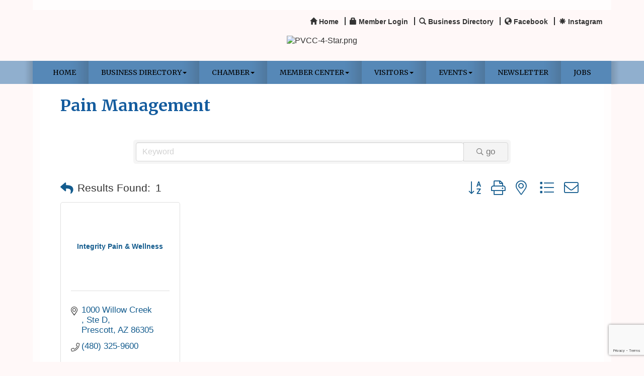

--- FILE ---
content_type: text/html; charset=utf-8
request_url: http://www.pvchamber.org/list/category/pain-management-1697
body_size: 17187
content:


<!DOCTYPE html>
<!--[if lt IE 7]> <html dir="ltr" lang="en-US" class="ie6"> <![endif]-->
<!--[if IE 7]>    <html dir="ltr" lang="en-US" class="ie7"> <![endif]-->
<!--[if IE 8]>    <html dir="ltr" lang="en-US" class="ie8"> <![endif]-->
<!--[if gt IE 8]><!--> <html dir="ltr" lang="en-US"> <!--<![endif]-->

<!-- BEGIN head -->
<head>
<!-- start injected HTML (CCID=2712) -->
<!-- page template: https://www.pvchamber.org/PublicLayout -->
<meta name="keywords" content="Prescott Valley Chamber of Commerce,Prescott Valley,directory,business search,member search" />
<meta name="description" content="Prescott Valley Chamber of Commerce | Pain Management" />
<link href="http://www.pvchamber.org/integration/customerdefinedcss?_=Pzo3Hg2" rel="stylesheet" type="text/css" />
<link rel="alternate stylesheet" type="application/rss+xml" title="Pain Management Category | Prescott Valley Chamber of Commerce RSS Feed" href="http://www.pvchamber.org/list/rss/pain-management-1697" />
<link rel="canonical" href="http://www.pvchamber.org/list" />
<!-- end injected HTML -->

	<!--Meta Tags-->
	<meta http-equiv="Content-Type" content="text/html; charset=UTF-8" />
    <meta charset="utf-8">
	<!--Title-->
	<title>Pain Management Category | Prescott Valley Chamber of Commerce</title>
    <!--Favicon-->
    <link rel="shortcut icon" href="https://chambermaster.blob.core.windows.net/userfiles/UserFiles/chambers/2712/CMS/PVCC-50-Favicon-(2).png" type="image/x-icon" />
        
    <!-- Begin Styles -->    
    <!-- Page Header -->
    <script type="text/javascript">
        var BASE_URL = "//www.pvchamber.org/";
        var CMS = CMS || {};
        CMS.Warnings = CMS.Warnings || {};
        CMS.Defaults = CMS.Defaults || {};
    </script>
<link href="/Content/bundles/cms-public-styles?v=D8mNTZ-9UqeGhR8ddDkrI_X_p7u8taSdYzURPHS2JXg1" rel="stylesheet"/>
<script src="/Content/bundles/cms-public-header-scripts?v=yPjNtgpZ8y92tvBtDtdFF4JH0RbMuwi-tJnjLPEBD3o1"></script>
    <script type="text/javascript">
        CMS.jQuery = jQuery.noConflict(true);
    </script>
    
    
    
    
    <link href='https://fonts.googleapis.com/css?family=Merriweather:400,700,900' rel='stylesheet' type='text/css'>
    <meta name="viewport" content="width=device-width, initial-scale=1.0" />
    <!-- ===== Base Template Styles ===== -->
    <link class="cms-style" href="/Themes/Eden/Resources/css/edenstyles.css" rel="stylesheet">

    


    <link rel="stylesheet" href="//www.pvchamber.org/css/default" type="text/css" media="all" id="theme-style" />

    <!-- Site Header -->
<!-- header data -->
<style>
  #enable-ga-reporting{ display: none !important;}
@media (min-width: 768px) {h1 {margin-top:0;color: #1E5227;}}
h2, h3, h4, h5, h6 {margin-top: 30px;margin-bottom: 15px;color: #1E5227;}
a {color:#613D6D;}  
.whiteContent p {font-size:17px;}  
  
/*--layout changes-*/
@media (min-width: 768px) {.logo  .cms-image-widget { margin-bottom: 5px;}}  
.inside-content .whiteContent {padding: 0 25px;}
  
/*--whitecontent fix--*/
div[pagelayout="Home"] .page-area[pageareaid="Layout Top 0"] {margin-top:30px;} 
div[pagelayout="Home"] .page-area[pageareaid="Layout Bottom 0"] {margin-bottom:20px;} 
  
/*--slider--*/
.cms-content .cms-flexslider .flex-caption a {color:#666;}
  
/*--4 feature boxes--*/ 
.featureshade h3 {margin-top:5px;}  
  
/*--mn scrolling module--*/
  .mn-scroll-date {color:#fff;}  
  
/*--menu--*/
.navbar-collapse {padding-right: 0; padding-left: 0;}
.navbar-default .navbar-nav > li > a {padding: 15px 18px;}
.navbar-default .navbar-nav > .open > a, .navbar-default .navbar-nav > .open > a:hover, .navbar-default .navbar-nav > .open > a:focus {background-color: #145c9e;}
.dropdown-menu {background-color: #145c9e;border: 0;}  
@media (min-width: 768px) {.navbar-default .navbar-nav > li:last-child > a {background: none;}}
@media (min-width: 768px) {.navbar-default .navbar-nav > li > a {padding: 15px 12px;font-size: 10px;}}
@media (min-width: 992px) {.navbar-default .navbar-nav > li > a {padding: 15px 15px;font-size: 13px;}}
@media (min-width: 1200px) {.navbar-default .navbar-nav > li > a {padding: 15px 25px;font-size: 14px;}}  
  
/*--to center header items in tablet & mobile--*/
@media (max-width: 991px) {
header ul[class*="left"], header ul[class*="right"], header div[class*="left"], header div[class*="right"], header p, header .right, header .left {text-align:center !important;}
}  
  
.yamm a:hover {
    color: #fff;
}  
</style>    <!-- End Styles -->
        <script>
            (function (i, s, o, g, r, a, m) {
                i['GoogleAnalyticsObject'] = r; i[r] = i[r] || function () {
                    (i[r].q = i[r].q || []).push(arguments)
                }, i[r].l = 1 * new Date(); a = s.createElement(o),
                m = s.getElementsByTagName(o)[0]; a.async = 1; a.src = g; m.parentNode.insertBefore(a, m)
            })(window, document, 'script', '//www.google-analytics.com/analytics.js', 'ga');

            ga('create', 'UA-81637643-1', 'auto');
            ga('send', 'pageview');
        </script>
    <!-- jQuery first, then Popper.js, then Bootstrap JS -->
    <script src="https://code.jquery.com/jquery-3.7.1.min.js" crossorigin="anonymous"></script>
    <script type="text/javascript" src="http://code.jquery.com/ui/1.13.2/jquery-ui.min.js"></script>
<script src="http://www.pvchamber.org/Content/bundles/SEO4?v=jX-Yo1jNxYBrX6Ffq1gbxQahkKjKjLSiGjCSMnG9UuU1"></script>
    <script type="text/javascript" src="http://ajax.aspnetcdn.com/ajax/globalize/0.1.1/globalize.min.js"></script>
    <script type="text/javascript" src="http://ajax.aspnetcdn.com/ajax/globalize/0.1.1/cultures/globalize.culture.en-US.js"></script>
    <!-- Required meta tags -->
    <meta charset="utf-8">
    <meta name="viewport" content="width=device-width, initial-scale=1, shrink-to-fit=no">
    <link rel="stylesheet" href="http://code.jquery.com/ui/1.13.2/themes/base/jquery-ui.css" type="text/css" media="all" />
    <script type="text/javascript">
        var MNI = MNI || {};
        MNI.CurrentCulture = 'en-US';
        MNI.CultureDateFormat = 'M/d/yyyy';
        MNI.BaseUrl = 'http://www.pvchamber.org';
        MNI.jQuery = jQuery.noConflict(true);
        MNI.Page = {
            Domain: 'www.pvchamber.org',
            Context: 211,
            Category: 1697,
            Member: null,
            MemberPagePopup: true
        };
        MNI.LayoutPromise = new Promise(function (resolve) {
            MNI.LayoutResolution = resolve;
        });
        MNI.MemberFilterUrl = 'list';
    </script>


    <script src="https://www.google.com/recaptcha/enterprise.js?render=6LfI_T8rAAAAAMkWHrLP_GfSf3tLy9tKa839wcWa" async defer></script>
    <script>

        const SITE_KEY = '6LfI_T8rAAAAAMkWHrLP_GfSf3tLy9tKa839wcWa';

        // Repeatedly check if grecaptcha has been loaded, and call the callback once it's available
        function waitForGrecaptcha(callback, retries = 10, interval = 1000) {
            if (typeof grecaptcha !== 'undefined' && grecaptcha.enterprise.execute) {
                callback();
            } else if (retries > 0) { 
                setTimeout(() => {
                    waitForGrecaptcha(callback, retries - 1, interval);
                }, interval);
            } else {
                console.error("grecaptcha is not available after multiple attempts");
            }
        }

        // Generates a reCAPTCHA v3 token using grecaptcha.enterprise and injects it into the given form.
        // If the token input doesn't exist, it creates one. Then it executes the callback with the token.
        function setReCaptchaToken(formElement, callback, action = 'submit') {
            grecaptcha.enterprise.ready(function () {
                grecaptcha.enterprise.execute(SITE_KEY, { action: action }).then(function (token) {

                    MNI.jQuery(function ($) {
                        let input = $(formElement).find("input[name='g-recaptcha-v3']");

                        if (input.length === 0) {
                            input = $('<input>', {
                                type: 'hidden',
                                name: 'g-recaptcha-v3',
                                value: token
                            });
                            $(formElement).append(input);
                        }
                        else
                            $(input).val(token);

                        if (typeof callback === 'function') callback(token);
                    })

                });
            });
        }

    </script>




<script src="http://www.pvchamber.org/Content/bundles/MNI?v=34V3-w6z5bLW9Yl7pjO3C5tja0TdKeHFrpRQ0eCPbz81"></script>

    <script type="text/javascript" src="https://maps.googleapis.com/maps/api/js?v=3&key=AIzaSyAACLyaFddZFsbbsMCsSY4lq7g6N4ycArE"></script>
    <!-- Bootstrap CSS -->
    <link type="text/css" href="http://www.pvchamber.org/Content/SEO4/css/bootstrap/bootstrap-ns.min.css" rel="stylesheet" />
<link href="http://www.pvchamber.org/Content/SEO4/css/fontawesome/css/fa.bundle?v=ruPA372u21djZ69Q5Ysnch4rq1PR55j8o6h6btgP60M1" rel="stylesheet"/>
<link href="http://www.pvchamber.org/Content/SEO4/css/v4-module.bundle?v=teKUclOSNwyO4iQ2s3q00X0U2jxs0Mkz0T6S0f4p_241" rel="stylesheet"/>
<meta name="referrer" content="origin" />
<script>window.CMS=1;</script>
<script type="text/javascript">
// #WEB00268410

function isPath( path = ' ' ) {
   return window.location.pathname.indexOf( path ) > -1;
}

if ( isPath( '/lunch-learn-november-2-2023-11522' ) ) {
    const basePath = 'https://www.pvchamber.org/events/details/lunch-learn-december-7-2023-11615';
    const pageRedirect = () => window.location.replace( basePath );
    pageRedirect();
}
</script></head>
 <!-- Begin body -->
<body class="cmsbackground">
    


<div id="page-layout" pageLayout="No Sidebar" pageId=30728>
    



<div class="wrapperwide">
    <div class="container">
        <div class="topBar"></div>
    </div>
    <header class="headerWide">
        <div class="container header">
            <div class="row">
                <div class="col-md-4 logo">
                    
<div class="page-area  global" pageareaid="Head 0">
    <ul class="cms-widgets">
    </ul>
</div>

                
            </div>
            <div class="col-md-8">
                <div class="row">
                    <div class="col-xs-12">
<div class="page-area  global" pageareaid="Head 1">
    <ul class="cms-widgets">

<li class="cms-widget published " contentid="146105" pageareaid="Head 1" order="0" contenttypeid="7">
        <!--  -->
    
    <div class="cms-custom-links">
            <style>

                ul#content-146105.sidebar-nav.horizontal.sidebar-default.custom {
                    background-color: RGBA(215, 238, 254, 0);
                }
                ul#content-146105.sidebar-nav.horizontal.sidebar-default.custom li {
                    border-color: #333333;
                }
                                                ul#content-146105.sidebar-nav.sidebar-default.custom .nav-item a {
                    background-color:RGBA(215, 238, 254, 0);
                    border-color:RGBA(215, 238, 254, 0);
                    color:#333333;
                }
            </style>
        <div class="cms-alignment-wrapper right ">
            <ul class="sidebar-nav sidebar-default custom  horizontal " id="content-146105">
                    <li>
                        <div class="nav-item">
                            <a href="/" >
                                <span class="panel-icon">
                                        <i class="glyphicon glyphicon-home"></i>
                                                                                                                <span>Home</span>
                                </span>
                            </a>
                        </div>
                    </li>
                    <li>
                        <div class="nav-item">
                            <a href="/login" >
                                <span class="panel-icon">
                                        <i class="glyphicon glyphicon-lock"></i>
                                                                                                                <span>Member Login</span>
                                </span>
                            </a>
                        </div>
                    </li>
                    <li>
                        <div class="nav-item">
                            <a href="/list" >
                                <span class="panel-icon">
                                        <i class="glyphicon glyphicon-search"></i>
                                                                                                                <span>Business Directory</span>
                                </span>
                            </a>
                        </div>
                    </li>
                    <li>
                        <div class="nav-item">
                            <a href="https://www.facebook.com/PrescottValleyChamber" >
                                <span class="panel-icon">
                                        <i class="glyphicon glyphicon-globe"></i>
                                                                                                                <span>Facebook</span>
                                </span>
                            </a>
                        </div>
                    </li>
                    <li>
                        <div class="nav-item">
                            <a href="https://www.instagram.com/prescottvalleychamber/" >
                                <span class="panel-icon">
                                        <i class="glyphicon glyphicon-asterisk"></i>
                                                                                                                <span>Instagram</span>
                                </span>
                            </a>
                        </div>
                    </li>
            </ul>
        </div>
    </div>    

    <span style="clear:both;display:block;"></span>
</li>


 


<li class="cms-widget " contentid="146104" pageareaid="Head 1" order="1" contenttypeid="14">
        <!-- 
    <span>Search</span>
 -->
    


    <span style="clear:both;display:block;"></span>
</li>


 

    </ul>
</div>
</div>
                </div>
                <div class="row">
                    <div class="col-md-6">
<div class="page-area  global" pageareaid="Head 2">
    <ul class="cms-widgets">
    </ul>
</div>
</div>
                    <div class="col-md-6">
<div class="page-area  global" pageareaid="Head 3">
    <ul class="cms-widgets">
    </ul>
</div>
</div>
                </div>
                <div class="row">
                    <div class="col-md-4">
<div class="page-area  global" pageareaid="Head 4">
    <ul class="cms-widgets">
    </ul>
</div>
</div>
                    <div class="col-md-4">
<div class="page-area  global" pageareaid="Head 5">
    <ul class="cms-widgets">
    </ul>
</div>
</div>
                    <div class="col-md-4">
<div class="page-area  global" pageareaid="Head 6">
    <ul class="cms-widgets">
    </ul>
</div>
</div>
                </div>
            </div>
        </div>
        <div class="row">
            <div class="col-md-3">
<div class="page-area  global" pageareaid="Head 7">
    <ul class="cms-widgets">
    </ul>
</div>
</div>
            <div class="col-md-9">
<div class="page-area  global" pageareaid="Head 8">
    <ul class="cms-widgets">
    </ul>
</div>
</div>
        </div>
        <div class="row">
            <div class="col-md-6">
<div class="page-area  global" pageareaid="Head 9">
    <ul class="cms-widgets">
    </ul>
</div>
</div>
            <div class="col-md-6">
<div class="page-area  global" pageareaid="Head 10">
    <ul class="cms-widgets">
    </ul>
</div>
</div>
        </div>
        <div class="row">
            <div class="col-md-4">
<div class="page-area  global" pageareaid="Head 11">
    <ul class="cms-widgets">
    </ul>
</div>
</div>
            <div class="col-md-4">
<div class="page-area  global" pageareaid="Head 12">
    <ul class="cms-widgets">

<li class="cms-widget published " contentid="683414" pageareaid="Head 12" order="0" contenttypeid="8">
        <!--  -->
    
    <div class="cms-image-widget center ">
    <img style="max-width:100%" alt="PVCC-4-Star.png" src="https://chambermaster.blob.core.windows.net/userfiles/UserFiles/chambers/2712/CMS/PVCC_Color-with-Est.-1974.-No-50(1).png">
    </div>

    <span style="clear:both;display:block;"></span>
</li>


 

    </ul>
</div>
</div>
            <div class="col-md-4">
<div class="page-area  global" pageareaid="Head 13">
    <ul class="cms-widgets">
    </ul>
</div>
</div>
        </div>
    </div>
</header>
<!-- Navigation -->
<div class="navigationWide">
    <div class="navigation">
        <nav class="navbar navbar-default" role="navigation">
            <!-- Brand and toggle get grouped for better mobile display -->
            <div class="navbar-header">
                <button type="button" class="navbar-toggle" data-toggle="collapse" data-target="#bs-example-navbar-collapse-1"> <span class="sr-only">Toggle navigation</span> <span class="icon-bar"></span> <span class="icon-bar"></span> <span class="icon-bar"></span></button>
            </div>
            <!-- Collect the nav links, forms, and other content for toggling -->
            <div class="collapse navbar-collapse" id="bs-example-navbar-collapse-1">
                <div id="cm-cms-menu">
                    

<ul menu-id="1591" class="nav navbar-nav yamm basic-mega cms-bootstrap-menu">
            <li ><a href="/" target="_self">Home</a></li>
        <li class="dropdown" navigation-id="68605">
            <a href="/list/" class="dropdown-toggle" data-toggle="dropdown" target="_self">Business Directory<b class="caret"></b></a>
            <ul class="dropdown-menu">
                <li>
                    <div class="yamm-content">
                            <div class="row">
                    <div class="col-sm-3 list-unstyled">
                    <div>
                        <a href="/members/" target="_self">Show Members by Category</a>
                    </div>
                    <div>
                        <a href="/map/" target="_self">Show Members by Location</a>
                    </div>
            </div>
    </div>

                    </div>
                </li>
            </ul>
        </li>
        <li class="dropdown" navigation-id="68611">
            <a href="#" class="dropdown-toggle" data-toggle="dropdown" target="_self">Chamber<b class="caret"></b></a>
            <ul class="dropdown-menu">
                <li>
                    <div class="yamm-content">
                            <div class="row">
                    <div class="col-sm-3 list-unstyled">
                    <div>
                        <a href="/about-us" target="_self">About Us</a>
                    </div>
                    <div>
                        <a href="/board-of-directors" target="_self">Board of Directors</a>
                    </div>
                    <div>
                        <a href="/foundation-board" target="_self">Foundation Board</a>
                    </div>
                    <div>
                        <a href="/staff" target="_self">Staff</a>
                    </div>
                    <div>
                        <a href="/ambassadors" target="_self">Ambassadors</a>
                    </div>
                    <div>
                        <a href="/volunteer" target="_self">Volunteer</a>
                    </div>
                    <div>
                        <a href="/hispanic-business-association" target="_self">Hispanic Business Association</a>
                    </div>
                    <div>
                        <a href="/contact/" target="_self">Contact Us</a>
                    </div>
                    <div>
                        <a href="/reports" target="_self">Reports</a>
                    </div>
            </div>
    </div>

                    </div>
                </li>
            </ul>
        </li>
        <li class="dropdown" navigation-id="68606">
            <a href="#" class="dropdown-toggle" data-toggle="dropdown" target="_self">Member Center<b class="caret"></b></a>
            <ul class="dropdown-menu">
                <li>
                    <div class="yamm-content">
                            <div class="row">
                    <div class="col-sm-3 list-unstyled">
                    <div>
                        <a href="/chai" target="_self">Chairman&#39;s Circle Sponsors</a>
                    </div>
                    <div>
                        <a href="/member/newmemberapp/" target="_self">Join Today</a>
                    </div>
                    <div>
                        <a href="/membership-benefits" target="_self">Membership Benefits</a>
                    </div>
                    <div>
                        <a href="/marketing-opportunities" target="_self">Advertising Opportunities</a>
                    </div>
                    <div>
                        <a href="/login/" target="_self">Member Login</a>
                    </div>
                    <div>
                        <a href="/maximizing-your-membership" target="_self">Maximizing Your Membership</a>
                    </div>
            </div>
    </div>

                    </div>
                </li>
            </ul>
        </li>
        <li class="dropdown" navigation-id="81195">
            <a href="#" class="dropdown-toggle" data-toggle="dropdown" target="_self">Visitors<b class="caret"></b></a>
            <ul class="dropdown-menu">
                <li>
                    <div class="yamm-content">
                            <div class="row">
                    <div class="col-sm-3 list-unstyled">
                    <div>
                        <a href="/our-community" target="_self">Our Community</a>
                    </div>
                    <div>
                        <a href="/info/" target="_self">Request a Relocation Packet</a>
                    </div>
            </div>
    </div>

                    </div>
                </li>
            </ul>
        </li>
        <li class="dropdown" navigation-id="68624">
            <a href="#" class="dropdown-toggle" data-toggle="dropdown" target="_self">Events<b class="caret"></b></a>
            <ul class="dropdown-menu">
                <li>
                    <div class="yamm-content">
                            <div class="row">
                    <div class="col-sm-3 list-unstyled">
                    <div>
                        <a href="https://www.pvchamber.org/events/calendar" target="_self">Events Calendar</a>
                    </div>
            </div>
    </div>

                    </div>
                </li>
            </ul>
        </li>
        <li ><a href="https://chambermaster.blob.core.windows.net/userfiles/UserFiles/chambers/2712/CMS/JANUARY-2026-Chamber-Member-News.pdf" target="_blank">Newsletter</a></li>
        <li ><a href="/jobs/" target="_self">Jobs</a></li>

</ul>



                </div>
            </div>
            <!-- /.navbar-collapse -->
        </nav>
    </div>
</div>
<!-- /Navigation -->
<!-- Main Content -->

  <div class="container">
  <div class="content inside-content">
  <div class="whiteContent">
<div class="row">
	  <div class="col-xs-12">
<div class="page-area  global" pageareaid="Layout Top 0">
    <ul class="cms-widgets">
    </ul>
</div>
</div>
	  <div class="col-xs-12">
<div class="page-area  local" pageareaid="1">
    <ul class="cms-widgets">
    </ul>
</div>
</div>
	</div>
<div class="row">
	  <div class="col-xs-12">
<div class="page-area  local" pageareaid="Main">
    <ul class="cms-widgets">

<li class="cms-widget published " contentid="146101" pageareaid="Main" order="0" contenttypeid="1">
        <!--  -->
    
    <div class="cms-content" id="content-146101">
            <div id="gzns">
        
<div class="container-fluid gz-search-results">
    <!-- pagetitle and deals buttons row, deals buttons are now removed but leaving div incase we add back in -->
    <div class="d-flex w-100 gz-pagetitle-dealsbuttons">
        <div class="flex-grow-1 gz-pagetitle">
            <h1>Pain Management</h1>
        </div>
        

<div class="gz-dealsbuttons"></div>

    </div>
    <!-- intro text -->
    <!--banner ad -->



<div class="row gz-banner"><div class="col"><div class="mn-banner mn-banner-premier"><div id="mn-banner"><noscript><iframe src="http://www.pvchamber.org/sponsors/adsframe?context=211&amp;catgid=1697&amp;maxWidth=480&amp;maxHeight=60&amp;max=1&amp;rotate=False" width="480" height="60" scrolling="no" frameborder="0" allowtransparency="true" marginwidth="0" marginheight="0"></iframe></noscript></div></div></div></div>
<script type="text/javascript">
    var _mnisq=_mnisq||[];
    _mnisq.push(["domain","www.pvchamber.org"],["context",211],["category",1697],["max",5],["rotate",1],["maxWidth",480],["maxHeight",60],["create","mn-banner"]);
    (function(b,d,a,c){b.getElementById(d)||(c=b.getElementsByTagName(a)[0],a=b.createElement(a),a.type="text/javascript",a.async=!0,a.src="http://www.pvchamber.org/Content/Script/Ads.min.js",c.parentNode.insertBefore(a,c))})(document,"mni-ads-script","script");
</script>
        

<!-- search bar on several pages, internal components mostly the same but internal components differ-->
  <div class="row gz-directory-search-filters">
        <div class="col">
<form action="http://www.pvchamber.org/list/category/pain-management-1697" id="SearchForm" method="get">                <div class="input-group gz-search-filters">
                <input for="search" type="text" class="form-control gz-search-keyword member-typeahead" aria-label="Search by keyword" placeholder="Keyword" name="q">
                                
                
                
                
                <span><input type="hidden" name="sa" value="False" /></span>
                <div class="input-group-append">
                    <button class="btn gz-search-btn" type="submit" role="search" aria-label="Search Submit"><i class="gz-far gz-fa-search"></i>go</button>
                </div>
                </div>
</form>            <!-- badge pills, these display if keyword or items in search are selected, not sure if they only need to display on the results page or both the main page and results -->    
            <div class="gz-search-pills">
                
                
            </div>   
            <input type="hidden" name="catgId" id="catgId" />
        </div>    
  </div>

    <!-- results count and sort -->
    <div class="row gz-toolbar">
        <div class="col">
            <div class="btn-toolbar justify-content-between gz-results-toolbar" role="toolbar" aria-label="Toolbar with button groups">
                <div class="input-group gz-results-found">
                    <div class="input-group-text gz-results-found-text" id="results-found">
                        <a class="gz-page-return" href="http://www.pvchamber.org/list" role="button" title="Back to Search"><i class="gz-fas gz-fa-reply"></i></a>
                        <span class="gz-subtitle gz-results-title">Results Found: </span>
                        <span class="gz-subtitle gz-results-count">1</span>
                    </div>
                </div>
                <div class="gz-toolbar-buttons">
                    <div class="btn-group gz-toolbar-group" role="group" aria-describedby="buttongroup" id="sorting"><span id="buttongroup" class="sr-only">Button group with nested dropdown</span>
                            <a type="button" class="gz-sort-alpha" role="button" title="Sort by A-Z" href="http://www.pvchamber.org/list/category/pain-management-1697?o=alpha"><i class="gz-fal gz-fa-sort-alpha-down"></i><i class="gz-fal gz-fa-sort-alpha-up"></i><i class="gz-fal gz-fa-sort-numeric-down"></i></a>

                        <a class="gz-toolbar-btn" role="button" rel="nofollow" href="http://www.pvchamber.org/list/category/pain-management-1697?rendermode=print" title="Print" onclick="return!MNI.Window.Print(this)"><i class="gz-fal gz-fa-print"></i></a>
                        <a class="gz-toolbar-btn" role="button" href="http://www.pvchamber.org/list/category/pain-management-1697?o=&amp;dm=True" title="View on Map"><i class="gz-fal gz-fa-map-marker-alt"></i></a>
                        <a href="#" class="gz-view-btn gz-cards-view gz-toolbar-btn active" role="button" title="Card View"><i class="gz-fal gz-fa-th"></i></a>
                        <a href="#" class="gz-view-btn gz-list-view gz-toolbar-btn" role="button" title="List View"><i class="gz-fal gz-fa-list"></i></a>
                            <form id="gz-directory-contactform" action="http://www.pvchamber.org/inforeq/contactmembers" method="post" target="_blank" style="display:inline">
                                <input type="hidden" name="targets" value="3832" />
                                <input type="hidden" name="command" value="addMembers" />
                                <a class="gz-toolbar-btn" role="button" href="#" title="Contact These Businesses"><i class="gz-fal gz-fa-envelope"></i></a>
                            </form>
                    </div>
                </div>
            </div>
        </div>
    </div>
<div class="row gz-cards gz-results-cards">
    <!-- start of first card, use this markup and repeat for each one-->
    <div class="gz-list-card-wrapper col-sm-6 col-md-4">

<script type="text/javascript">
    MNI.jQuery(function ($) {
        $(document).ready(function () {
            $('.gz-member-description').hover(
                function () {
                    var descElem = $(this);
                    var toolTipElem = descElem.parent().find('.tooltiptext');
                    var tolerance = 5; // The following check needs some tolerance due to varying pixel sizes setup
                    var isTruncated = descElem[0].scrollHeight > (descElem[0].clientHeight + tolerance);
                    if (isTruncated) toolTipElem.addClass('show');
                });
            $('.gz-list-card-wrapper .card-body').hover(
                function () {
                    // Do nothing. Hover In handled in above element selector. Hover Out handled below
                },
                function () {
                    $(this).parent().find('.tooltiptext.show').removeClass('show');
                }
            );
        });
    });
</script>
<div class="card gz-results-card gz-web-participation-30 gz-no-logo gz-nonsponsor" data-memid="3832" data-gz-wp="Gold">
    <div class="card-header">
        <a href="http://www.pvchamber.org/list/member/integrity-pain-wellness-3832" target="_blank" alt="Integrity Pain &amp; Wellness">
                <span class="gz-img-placeholder">Integrity Pain &amp; Wellness</span>
            </a>
        <!-- if no image, omit img and display span of text <span class="gz-img-placeholder">Charter Communications</span> -->
        <!--if membership type display span, add class of membership type next to .gz-membership-type -->
        
    </div>
    <div class="card-body gz-card-top">
        <h5 class="card-title gz-card-title" itemprop="name">
            <a href="http://www.pvchamber.org/list/member/integrity-pain-wellness-3832" target="_blank" alt="Integrity Pain &amp; Wellness">Integrity Pain &amp; Wellness</a>
        </h5>
    </div>
    <div class="card-body gz-results-card-body">
        <ul class="list-group list-group-flush">
                <li class="list-group-item gz-card-address">
                    <a href="https://www.google.com/maps?q=1000%20Willow%20Creek%20%20%20,%20Ste%20D,%20Prescott,%20AZ,%2086305" onclick="MNI.Hit.MemberMap(3832)" target="_blank" class="card-link">
                        <i class="gz-fal gz-fa-map-marker-alt"></i>
                        <span class="gz-street-address" itemprop="streetAddress">1000 Willow Creek   </span>
                        <span class="gz-street-address">Ste D</span>
                        
                        
                        <div itemprop="citystatezip">
                            <span class="gz-address-city">Prescott</span>
                            <span>AZ</span>
                            <span>86305</span>
                        </div>
                    </a>
                </li>
            <li class="list-group-item gz-card-phone">
                <a href="tel:4803259600" class="card-link"><i class="gz-fal gz-fa-phone"></i><span>(480) 325-9600</span></a>
            </li>
            
        </ul>
    </div>
    <!--if membership deals buttons are activated display card footer, if not omit entire footer-->
</div>
</div>
</div><!-- end of cards row --> 
        
    <div class="row gz-footer-navigation" role="navigation">
        <div class="col">
            <a href="http://www.pvchamber.org/list/">Business Directory</a>
            <a href="http://www.pvchamber.org/news/">News Releases</a>
            <a href="http://www.pvchamber.org/events/">Events Calendar</a>
            <a href="http://www.pvchamber.org/hotdeals/">Hot Deals</a>
            <a href="http://www.pvchamber.org/MemberToMember/">Member To Member Deals</a>
            <a href="http://www.pvchamber.org/marketspace/">Marketspace</a>
            <a href="http://www.pvchamber.org/jobs/">Job Postings</a>
            <a href="http://www.pvchamber.org/contact/">Contact Us</a>
            <a href="http://www.pvchamber.org/info/">Information &amp; Brochures</a>
            
            <a href="http://www.pvchamber.org/member/NewMemberApp/">Join The Chamber</a>
        </div>
    </div>

    <div class="row gz-footer-logo">
        <div class="col text-center">
            <a href="http://www.growthzone.com/" target="_blank">
                <img alt="GrowthZone - Membership Management Software" src="https://public.chambermaster.com/content/images/powbyCM_100x33.png" border="0">
            </a>
        </div>
    </div>
</div><!-- container fluid close -->

        
    <script type="text/javascript">
        MNI.DEFAULT_LISTING = 0;
        (function ($) {
            $(function () {
                $('#gz-directory-contactform .gz-toolbar-btn').click(function (e) {
                    e.preventDefault();
                    $('#gz-directory-contactform').submit();
                });
            });
        })(MNI.jQuery);
    </script>

        <!-- JavaScript for Bootstrap 4 components -->
        <!-- js to make 4 column layout instead of 3 column when the module page content area is larger than 950, this is to accomodate for full-width templates and templates that have sidebars-->
        <script type="text/javascript">
            (function ($) {
                $(function () {
                    var $gzns = $('#gzns');
                    var $info = $('#gzns').find('.col-sm-6.col-md-4');
                    if ($gzns.width() > 950) {
                        $info.addClass('col-lg-3');
                    }

                    var store = window.localStorage;
                    var key = "2-list-view";
                    var printKey = "24-list-view";
                    $('.gz-view-btn').click(function (e) {
                        e.preventDefault();
                        $('.gz-view-btn').removeClass('active');
                        $(this).addClass('active');
                        if ($(this).hasClass('gz-list-view')) {
                            store.setItem(key, true);
                            store.setItem(printKey, true);
                            $('.gz-list-card-wrapper').removeClass('col-sm-6 col-md-4').addClass('gz-list-col');
                        } else {
                            store.setItem(key, false);
                            store.setItem(printKey, false);
                            $('.gz-list-card-wrapper').addClass('col-sm-6 col-md-4').removeClass('gz-list-col');
                        }
                    });
                    
                    var isListView = store.getItem(key) == null ? MNI.DEFAULT_LISTING : store.getItem(key) == "true";
                    if (isListView) $('.gz-view-btn.gz-list-view').click();
                    store.setItem(printKey, isListView);
                    MNI.LayoutResolution();

                    (function ($modal) {
                        if ($modal[0]) {
                            $('#gz-info-contactfriend').on('shown.bs.modal', function (e) {
                                $modal.css('max-height', $(window).height() + 'px');
                                $modal.addClass('isLoading');
                                $.ajax({ url: MNI.BaseUrl + '/inforeq/contactFriend?itemType='+MNI.ITEM_TYPE+'&itemId='+MNI.ITEM_ID })
                                    .then(function (r) {
                                        $modal.find('.modal-body')
                                            .html($.parseHTML(r.Html));
                                        $modal.removeClass('isLoading');
                                        $('#gz-info-contactfriend').addClass('in');
                                        $.getScript("https://www.google.com/recaptcha/api.js");
                                    });
                            });
                            $('#gz-info-contactfriend .send-btn').click(function () {
                                var $form = $modal.find('form');
                                $modal.addClass('isLoading');
                                $.ajax({
                                    url: $form.attr('action'),
                                    type: 'POST',
                                    data: $form.serialize(),
                                    dataType: 'json'
                                }).then(function (r) {
                                    if (r.Success) $('#gz-info-contactfriend').modal('hide');
                                    else $modal.find('.modal-body').html($.parseHTML(r.Html));
                                    $.getScript("https://www.google.com/recaptcha/api.js");
                                    $modal.removeClass('isLoading');
                                });
                            });
                        }
                    })($('#gz-info-contactfriend .modal-content'));

                    (function ($modal) {
                        if ($modal[0]) {
                            $('#gz-info-subscribe').on('shown.bs.modal', function (e) {
                            $('#gz-info-subscribe .send-btn').show();
                            $modal.addClass('isLoading');
                                $.ajax({ url: MNI.SUBSCRIBE_URL })
                                .then(function (r) {
                                    $modal.find('.modal-body')
                                        .html(r);

                                    $modal.removeClass('isLoading');
                                });
                            });
                            $('#gz-info-subscribe .send-btn').click(function () {
                                var $form = $modal.find('form');
                                $modal.addClass('isLoading');

                                waitForGrecaptcha(() => {
                                    setReCaptchaToken($form, () => {
                                        $.ajax({
                                            url: $form.attr('action'),
                                            type: 'POST',
                                            data: $form.serialize()
                                        }).then(function (r) {
                                            if (r.toLowerCase().search('thank you') != -1) {
                                                $('#gz-info-subscribe .send-btn').hide();
                                            }
                                            $modal.find('.modal-body').html(r);
                                            $modal.removeClass('isLoading');
                                        });
                                    }, "hotDealsSubscribe");
                                })                        
                            });
                        }
                    })($('#gz-info-subscribe .modal-content'));

                    (function ($modal) {
                        $('#gz-info-calendarformat').on('shown.bs.modal', function (e) {
                            var backdropElem = "<div class=\"modal-backdrop fade in\" style=\"height: 731px;\" ></div >";
                            $('#gz-info-calendarformat').addClass('in');                           
                            if (!($('#gz-info-calendarformat .modal-backdrop').length)) {
                                $('#gz-info-calendarformat').prepend(backdropElem);
                            }
                            else {
                                $('#gz-info-calendarformat .modal-backdrop').addClass('in');
                            }
                        });
                        $('#gz-info-calendarformat').on('hidden.bs.modal', function (e) {
                            $('#gz-info-calendarformat').removeClass('in');
                            $('#gz-info-calendarformat .modal-backdrop').remove();
                        });
                        if ($modal[0]) {
                            $('.calendarLink').click(function (e) {
                                $('#gz-info-calendarformat').modal('hide');
                            });
                        }
                    })($('#gz-info-calendarformat .modal-content'));

                    // Constructs the Find Members type ahead suggestion engine. Tokenizes on the Name item in the remote return object. Case Sensitive usage.
                    var members = new Bloodhound({
                        datumTokenizer: Bloodhound.tokenizers.whitespace,
                        queryTokenizer: Bloodhound.tokenizers.whitespace,
                        remote: {
                            url: MNI.BaseUrl + '/list/find?q=%searchTerm',
                            wildcard: '%searchTerm',
                            replace: function () {
                                var q = MNI.BaseUrl + '/list/find?q=' + encodeURIComponent($('.gz-search-keyword').val());
                                var categoryId = $('#catgId').val();
                                var quickLinkId = $('#qlId').val();
                                if (categoryId) {
                                    q += "&catgId=" + encodeURIComponent(categoryId);
                                }
                                if (quickLinkId) {
                                    q += "&qlid=" + encodeURIComponent(quickLinkId);
                                }
                                return q;
                            }
                        }
                    });

                    // Initializing the typeahead using the Bloodhound remote dataset. Display the Name and Type from the dataset via the suggestion template. Case sensitive.
                    $('.member-typeahead').typeahead({
                        hint: false,
                    },
                        {
                            display: 'Name',
                            source: members,
                            limit: Infinity,
                            templates: {
                                suggestion: function (data) { return '<div class="mn-autocomplete"><span class="mn-autocomplete-name">' + data.Name + '</span></br><span class="mn-autocomplete-type">' + data.Type + '</span></div>' }
                            }
                    });

                    $('.member-typeahead').on('typeahead:selected', function (evt, item) {
                        var openInNewWindow = MNI.Page.MemberPagePopup
                        var doAction = openInNewWindow ? MNI.openNewWindow : MNI.redirectTo;

                        switch (item.ResultType) {
                            case 1: // AutocompleteSearchResultType.Category
                                doAction(MNI.Path.Category(item.SlugWithID));
                                break;
                            case 2: // AutocompleteSearchResultType.QuickLink
                                doAction(MNI.Path.QuickLink(item.SlugWithID));
                                break;
                            case 3: // AutocompleteSearchResultType.Member
                                if (item.MemberPageAction == 1) {
                                    MNI.logHitStat("mbrws", item.ID).then(function () {
                                        var location = item.WebParticipation < 10 ? MNI.Path.MemberKeywordSearch(item.Name) : MNI.Path.Member(item.SlugWithID);
                                        doAction(location);
                                    });
                                }
                                else {
                                    var location = item.WebParticipation < 10 ? MNI.Path.MemberKeywordSearch(item.Name) : MNI.Path.Member(item.SlugWithID);
                                    doAction(location);
                                }
                                break;
                        }
                    })

                    $('#category-select').change(function () {
                        // Store the category ID in a hidden field so the remote fetch can use it when necessary
                        var categoryId = $('#category-select option:selected').val();
                        $('#catgId').val(categoryId);
                        // Don't rely on prior locally cached data when the category is changed.
                        $('.member-typeahead').typeahead('destroy');
                        $('.member-typeahead').typeahead({
                            hint: false,
                        },
                            {
                                display: 'Name',
                                source: members,
                                limit: Infinity,
                                templates: {
                                    suggestion: function (data) { return '<div class="mn-autocomplete"><span class="mn-autocomplete-name">' + data.Name + '</span></br><span class="mn-autocomplete-type">' + data.Type + '</span></div>' }
                                }
                            });
                    });
                    MNI.Plugins.AutoComplete.Init('#mn-search-geoip input', { path: '/' + MNI.MemberFilterUrl + '/find-geographic' });
                });
            })(MNI.jQuery);
        </script>
    </div>

    </div>



    <span style="clear:both;display:block;"></span>
</li>


 

    </ul>
</div>
</div>
	</div>
<div class="row">
	  <div class="col-md-6">
<div class="page-area  local" pageareaid="2">
    <ul class="cms-widgets">
    </ul>
</div>
</div>
	  <div class="col-md-6">
<div class="page-area  local" pageareaid="3">
    <ul class="cms-widgets">
    </ul>
</div>
</div>
	</div>
<div class="row">
	  <div class="col-xs-12">
<div class="page-area  local" pageareaid="4">
    <ul class="cms-widgets">
    </ul>
</div>
</div>
	</div>
<div class="row">
	  <div class="col-md-4">
<div class="page-area  local" pageareaid="5">
    <ul class="cms-widgets">
    </ul>
</div>
</div>
	  <div class="col-md-4">
<div class="page-area  local" pageareaid="6">
    <ul class="cms-widgets">
    </ul>
</div>
</div>
	  <div class="col-md-4">
<div class="page-area  local" pageareaid="7">
    <ul class="cms-widgets">
    </ul>
</div>
</div>
	</div>
<div class="row">
	  <div class="col-xs-12">
<div class="page-area  local" pageareaid="8">
    <ul class="cms-widgets">
    </ul>
</div>
</div>
	</div>
<div class="row">
	  <div class="col-xs-12">
<div class="page-area  global" pageareaid="Layout Bottom 0">
    <ul class="cms-widgets">

<li class="cms-widget published " contentid="714384" pageareaid="Layout Bottom 0" order="0" contenttypeid="8">
        <!--  -->
    
    <div class="cms-image-widget center ">
    <img style="max-width:100%" alt="2024-2025-Chairman&#39;s-Circle-Graphic-for-Web-(500x500px)-(2).png" src="https://chambermaster.blob.core.windows.net/userfiles/UserFiles/chambers/2712/CMS/CC-2025-2026-(3)(1).png">
    </div>

    <span style="clear:both;display:block;"></span>
</li>


 

    </ul>
</div>
</div>
	</div>
</div>
<!--close whiteContent--> 
		  </div>
</div>
<!-- /Body -->
<!--feature-->
<div class="featurecontentwide">
    <div class="container">
        <div class="featurecontent">
            <div class="row">
                <div class="col-sm-3 featureshade">
<div class="page-area  global" pageareaid="Feature 0">
    <ul class="cms-widgets">

<li class="cms-widget published " contentid="146110" pageareaid="Feature 0" order="0" contenttypeid="6">
        <!-- 
    <span>Generic</span>
 -->
    

    <div class="cms-design-panel" id="content-146110">
<h3 style="text-align: center;"><span style="color:#000000;">Find an&nbsp;</span><a href="/events/calendar/"><span style="color:#145C9E;">Event</span></a></h3>
    </div>

    <span style="clear:both;display:block;"></span>
</li>


 


<li class="cms-widget published " contentid="201222" pageareaid="Feature 0" order="1" contenttypeid="8">
        <!--  -->
    
    <div class="cms-image-widget center ">
    <img style="max-width:100%" alt="DSC_0856.jpg" src="https://chambermaster.blob.core.windows.net/userfiles/UserFiles/chambers/2712/CMS/home_images/DSC_0856.jpg">
    </div>

    <span style="clear:both;display:block;"></span>
</li>


 

    </ul>
</div>
</div>
                <div class="col-sm-3 featureshade">
<div class="page-area  global" pageareaid="Feature 1">
    <ul class="cms-widgets">

<li class="cms-widget published " contentid="629719" pageareaid="Feature 1" order="0" contenttypeid="6">
        <!-- 
    <span>Generic</span>
 -->
    

    <div class="cms-design-panel" id="content-629719">
<h3 style="text-align: center;"><span style="color:#000000;">Join our</span> <a href="mailto:Marnie@pvchamber.org?subject=Becoming%20a%20Chairman%20Circle%20Member%20&amp;body=I%20am%20interested%20in%20becoming%20a%20Chairman%20Circle%20Member%2C%20please%20contact%20me.%20"><span style="color:#145C9E;">Chairman&#39;s Circle</span></a></h3>
    </div>

    <span style="clear:both;display:block;"></span>
</li>


 


<li class="cms-widget published " contentid="658418" pageareaid="Feature 1" order="1" contenttypeid="8">
        <!--  -->
    
    <div class="cms-image-widget center ">
    <img style="max-width:100%" alt="Chairman-CIrcle-Logo.png" src="https://chambermaster.blob.core.windows.net/userfiles/UserFiles/chambers/2712/CMS/CC-2025-2026-(9).png">
    </div>

    <span style="clear:both;display:block;"></span>
</li>


 

    </ul>
</div>
</div>
                <div class="col-sm-3 featureshade">
<div class="page-area  global" pageareaid="Feature 2">
    <ul class="cms-widgets">

<li class="cms-widget published " contentid="146111" pageareaid="Feature 2" order="0" contenttypeid="6">
        <!-- 
    <span>Generic</span>
 -->
    

    <div class="cms-design-panel" id="content-146111">
<h3 style="text-align: center;"><span style="color:#000000;">Join the</span> <a href="http://www.pvchamber.org/member/newmemberapp/"><span style="color:#145C9E;">Chamber of Commerce</span></a></h3>
    </div>

    <span style="clear:both;display:block;"></span>
</li>


 


<li class="cms-widget published " contentid="629747" pageareaid="Feature 2" order="1" contenttypeid="8">
        <!--  -->
    
    <div class="cms-image-widget ">
            <a href="http://www.pvchamber.org/member/newmemberapp/" >
                    <img style="max-width:100%" alt="Become-a-Member-w349.png" src="https://chambermaster.blob.core.windows.net/userfiles/UserFiles/chambers/2712/CMS/Become-a-Member-w349.png">

            </a>
    </div>

    <span style="clear:both;display:block;"></span>
</li>


 

    </ul>
</div>
</div>
                <div class="col-sm-3 featureshade">
<div class="page-area  global" pageareaid="Feature 3">
    <ul class="cms-widgets">

<li class="cms-widget published " contentid="146113" pageareaid="Feature 3" order="0" contenttypeid="6">
        <!-- 
    <span>Generic</span>
 -->
    

    <div class="cms-design-panel" id="content-146113">
<h3 style="text-align: center;"><span style="background-color:#FFFFFF;"></span><span style="color:#145C9E;">Quicklinks</span></h3>

<h3 style="text-align: center;"><span style="font-size:16px;"><br />
<a href="/list/ql/lodging-travel-15"><span style="color:#145C9E;">Lodging</span></a><span style="color:#145C9E;"></span><br />
<a href="/list/ql/shopping-specialty-retail-23"><span style="color:#145C9E;">Shopping</span></a><span style="color:#145C9E;"></span><br />
<a href="/list/ql/restaurants-food-beverages-22"><span style="color:#145C9E;">Dining</span></a><span style="color:#145C9E;"></span><br />
<a href="/list/ql/sports-recreation-24"><span style="color:#145C9E;">Entertainment</span></a></span></h3>

<p>&nbsp;</p>
    </div>

    <span style="clear:both;display:block;"></span>
</li>


 

    </ul>
</div>
</div>
            </div>
        </div>
    </div>
</div>

<!-- Footer -->
<footer class="footerwide">
    <div class="container">
        <div class="footer">
            <div class="row">
                <div class="col-xs-6 col-md-2">
                    
<div class="page-area  global" pageareaid="Footer 0">
    <ul class="cms-widgets">
    </ul>
</div>


                </div>
                <div class="col-xs-6 col-md-2">
<div class="page-area  global" pageareaid="Footer 1">
    <ul class="cms-widgets">
    </ul>
</div>
</div>
                <div class="col-xs-6 col-md-2">
<div class="page-area  global" pageareaid="Footer 2">
    <ul class="cms-widgets">
    </ul>
</div>
</div>
                <div class="col-xs-6 col-md-2">
<div class="page-area  global" pageareaid="Footer 3">
    <ul class="cms-widgets">
    </ul>
</div>
</div>
                <div class="col-xs-6 col-md-2">
<div class="page-area  global" pageareaid="Footer 4">
    <ul class="cms-widgets">
    </ul>
</div>
</div>
                <div class="col-xs-6 col-md-2">
<div class="page-area  global" pageareaid="Footer 5">
    <ul class="cms-widgets">
    </ul>
</div>
</div>
            </div>
            <div class="row">
                <div class="col-sm-6">
<div class="page-area  global" pageareaid="Footer 6">
    <ul class="cms-widgets">
    </ul>
</div>
</div>
                <div class="col-sm-6">
<div class="page-area  global" pageareaid="Footer 7">
    <ul class="cms-widgets">
    </ul>
</div>
</div>
            </div>
            <div class="row">
                <div class="col-sm-3">
<div class="page-area  global" pageareaid="Footer 8">
    <ul class="cms-widgets">

<li class="cms-widget " contentid="146106" pageareaid="Footer 8" order="0" contenttypeid="10">
        <!-- 
    <span>Navigation</span>
 -->
    


    <span style="clear:both;display:block;"></span>
</li>


 

    </ul>
</div>
</div>
                <div class="col-sm-3">
<div class="page-area  global" pageareaid="Footer 9">
    <ul class="cms-widgets">

<li class="cms-widget " contentid="146109" pageareaid="Footer 9" order="0" contenttypeid="10">
        <!-- 
    <span>Navigation</span>
 -->
    


    <span style="clear:both;display:block;"></span>
</li>


 

    </ul>
</div>
</div>
                <div class="col-sm-3">
<div class="page-area  global" pageareaid="Footer 10">
    <ul class="cms-widgets">

<li class="cms-widget " contentid="146108" pageareaid="Footer 10" order="0" contenttypeid="10">
        <!-- 
    <span>Navigation</span>
 -->
    


    <span style="clear:both;display:block;"></span>
</li>


 

    </ul>
</div>
</div>
                <div class="col-sm-3">
<div class="page-area  global" pageareaid="Footer 11">
    <ul class="cms-widgets">

<li class="cms-widget " contentid="146107" pageareaid="Footer 11" order="0" contenttypeid="10">
        <!-- 
    <span>Navigation</span>
 -->
    


    <span style="clear:both;display:block;"></span>
</li>


 

    </ul>
</div>
</div>
            </div>
            <div class="row">
                <div class="col-xs-12">
<div class="page-area  global" pageareaid="Footer 12">
    <ul class="cms-widgets">

<li class="cms-widget published " contentid="541793" pageareaid="Footer 12" order="0" contenttypeid="9">
        <!--  -->
    
    <div class="cms-cm-icons">
        <ul class="cms-icon-links fixed  icon-links-primary  center " count="4" id="content-541793">
                <li class="cms-icon-link">
                    <a href="https://www.facebook.com/PrescottValleyChamber/" target=&quot;_blank&quot;>
                        <div class="panel-icon">
                                <i class="fa fa-facebook social-btn" title="Icon Link"></i>
                                                    </div>
                    </a>
                </li>
                <li class="cms-icon-link">
                    <a href="https://www.instagram.com/prescottvalleychamber/" target=&quot;_blank&quot;>
                        <div class="panel-icon">
                                <i class="fa fa-instagram social-btn" title="Icon Link"></i>
                                                    </div>
                    </a>
                </li>
                <li class="cms-icon-link">
                    <a href="https://www.youtube.com/@prescottvalley1974" target=&quot;_blank&quot;>
                        <div class="panel-icon">
                                <i class="fa fa-youtube social-btn" title="Icon Link"></i>
                                                    </div>
                    </a>
                </li>
                <li class="cms-icon-link">
                    <a href="https://www.linkedin.com/company/prescott-valley-chamber-of-commerce/" >
                        <div class="panel-icon">
                                <i class="fa fa-linkedin social-btn" title="Icon Link"></i>
                                                    </div>
                    </a>
                </li>
        </ul>
    </div>

    <span style="clear:both;display:block;"></span>
</li>


 

    </ul>
</div>
</div>
                <div class="text-center">
                    <br />

                    <p class="footer-contact-info">
                            <span>Prescott Valley Chamber of Commerce</span>

                                <a href="https://maps.google.com?q=7120+Pav+Way+Prescott+Valley+AZ+86314" target="_blank"><span class="glyphicon glyphicon-map-marker"></span>&nbsp;<span class="cms-cms-address">7120 Pav Way,&nbsp;</span>Prescott Valley, AZ 86314</a>

                                <a href="tel:(928) 772-8857"><span class="glyphicon glyphicon-earphone"></span>&nbsp;928. 772.8857</a>

                                <a href="mailto:steve@pvchamber.org"><span class="glyphicon glyphicon-envelope"></span>&nbsp;steve@pvchamber.org</a>

                    </p>
                    <span class="small footer-copyright">
                            <p>&copy; Copyright 2026 Prescott Valley Chamber of Commerce. All Rights Reserved. Site provided by <a href="http://www.growthzone.com" target="_blank">GrowthZone</a> - powered by <a href="http://www.chambermaster.com" target="_blank">ChamberMaster</a> software.</p>

                    </span>
                </div>
            </div>
        </div>
    </div>
</footer>
</div>

</div>

    <!-- Begin Scripts -->
    <script type="text/javascript" src="https://pvchamberaz.chambermaster.com/backofficecontent/Scripts/Login.min.js"></script>
    <!-- Page Footer -->
        
    <script src="/Content/bundles/cms-public-footer-scripts?v=sAbD-11GT1gj9YWFSh_PZVZk_lPj5MfBofkANUIUc4A1"></script>

    
    
    
    <script src="/Themes/Eden/Resources/js/Eden.CMS.Data.js"></script>


    <script type="text/javascript" src="https://cdnjs.cloudflare.com/ajax/libs/cssuseragent/2.1.31/cssua.min.js"></script>

    <script type="text/javascript">
        (function ($) {
            $(function () {
                try {
                    $(".gallery a").fancybox({
                        transitionEffect: 'fade',
                        buttons: [
                            "close"
                        ],
                    });
                } catch (err) { }
            });
        })(CMS.jQuery);
    </script>

    <!-- Site Footer -->
<!-- footer data -->
    <!-- End Scripts -->
<script type="text/javascript">window.CMSTemplateUrl = 'https://www.pvchamber.org/PublicLayout';</script>
        <script type="text/javascript">
            (function($){
                $(function(){
		            if(document.cookie.indexOf('scms=') != -1) {
                        $(document.body).prepend('<div class="cm-cms-status-header" id="cm-cms-status"><a href="' + window.location.href + '?clearcache=true" class="refresh clickable-text"><i class="fa fa-refresh"></i> Refresh Template</a><span class="message">Page content is editable through ChamberMaster. Page template content is <a href="' + window.CMSTemplateUrl +'">editable here</a>.</span><div class="logout-block"><a href="/Services/Logout/?redirectUrl=/" class="logout clickable-text">Logout <i class="fa fa-close"></i></a></div></div><div class="cm-cms-status-header"></div>');
			            $(".cm-cms-status-header").slideDown();
		            }
	            })
           })((window.CMS || window.MNI || window).jQuery || window.$);
        </script>
<script>(()=>{const eventButtonText='DONATE HERE!';const eventId='11551';const eventPath='/events/details/2023-valley-of-lights-donations-11551';const isPath=(path)=>{return window.location.pathname.toLowerCase().indexOf(path.toLowerCase())>-1};const mCallback=function(mutations){for(const mutation of mutations){if(mutation.type==='childList'){eventsCode(eventButtonText,eventId)}}};const eventsObserver=new MutationObserver(mCallback);const mList=document.querySelector('#gz-events');const options={childList:!0};const eventsCode=function(text,value){const eventLocation=document.querySelector('[target="RegisterEvent'+eventId+'"]');if(eventLocation!=='null'){eventLocation.text=text}};if(isPath('/events')&&!isPath('/events/details')){if(mList){eventsObserver.observe(mList,options);const selector=document.querySelector('[target="RegisterEvent'+eventId+'"]');    if(document.body.contains(selector)){document.querySelector('[target="RegisterEvent'+eventId+'"]').textContent=eventButtonText}}};if(isPath(eventPath)){document.querySelector('.gz-btn-register, #mn-event-details-wrapper .mn-event-register .mn-event-content > a').textContent=eventButtonText}})();</script></body>
<!-- END body -->
</html>



--- FILE ---
content_type: text/html; charset=utf-8
request_url: https://www.google.com/recaptcha/enterprise/anchor?ar=1&k=6LfI_T8rAAAAAMkWHrLP_GfSf3tLy9tKa839wcWa&co=aHR0cDovL3d3dy5wdmNoYW1iZXIub3JnOjgw&hl=en&v=PoyoqOPhxBO7pBk68S4YbpHZ&size=invisible&anchor-ms=20000&execute-ms=30000&cb=56ixkff1b5rg
body_size: 48699
content:
<!DOCTYPE HTML><html dir="ltr" lang="en"><head><meta http-equiv="Content-Type" content="text/html; charset=UTF-8">
<meta http-equiv="X-UA-Compatible" content="IE=edge">
<title>reCAPTCHA</title>
<style type="text/css">
/* cyrillic-ext */
@font-face {
  font-family: 'Roboto';
  font-style: normal;
  font-weight: 400;
  font-stretch: 100%;
  src: url(//fonts.gstatic.com/s/roboto/v48/KFO7CnqEu92Fr1ME7kSn66aGLdTylUAMa3GUBHMdazTgWw.woff2) format('woff2');
  unicode-range: U+0460-052F, U+1C80-1C8A, U+20B4, U+2DE0-2DFF, U+A640-A69F, U+FE2E-FE2F;
}
/* cyrillic */
@font-face {
  font-family: 'Roboto';
  font-style: normal;
  font-weight: 400;
  font-stretch: 100%;
  src: url(//fonts.gstatic.com/s/roboto/v48/KFO7CnqEu92Fr1ME7kSn66aGLdTylUAMa3iUBHMdazTgWw.woff2) format('woff2');
  unicode-range: U+0301, U+0400-045F, U+0490-0491, U+04B0-04B1, U+2116;
}
/* greek-ext */
@font-face {
  font-family: 'Roboto';
  font-style: normal;
  font-weight: 400;
  font-stretch: 100%;
  src: url(//fonts.gstatic.com/s/roboto/v48/KFO7CnqEu92Fr1ME7kSn66aGLdTylUAMa3CUBHMdazTgWw.woff2) format('woff2');
  unicode-range: U+1F00-1FFF;
}
/* greek */
@font-face {
  font-family: 'Roboto';
  font-style: normal;
  font-weight: 400;
  font-stretch: 100%;
  src: url(//fonts.gstatic.com/s/roboto/v48/KFO7CnqEu92Fr1ME7kSn66aGLdTylUAMa3-UBHMdazTgWw.woff2) format('woff2');
  unicode-range: U+0370-0377, U+037A-037F, U+0384-038A, U+038C, U+038E-03A1, U+03A3-03FF;
}
/* math */
@font-face {
  font-family: 'Roboto';
  font-style: normal;
  font-weight: 400;
  font-stretch: 100%;
  src: url(//fonts.gstatic.com/s/roboto/v48/KFO7CnqEu92Fr1ME7kSn66aGLdTylUAMawCUBHMdazTgWw.woff2) format('woff2');
  unicode-range: U+0302-0303, U+0305, U+0307-0308, U+0310, U+0312, U+0315, U+031A, U+0326-0327, U+032C, U+032F-0330, U+0332-0333, U+0338, U+033A, U+0346, U+034D, U+0391-03A1, U+03A3-03A9, U+03B1-03C9, U+03D1, U+03D5-03D6, U+03F0-03F1, U+03F4-03F5, U+2016-2017, U+2034-2038, U+203C, U+2040, U+2043, U+2047, U+2050, U+2057, U+205F, U+2070-2071, U+2074-208E, U+2090-209C, U+20D0-20DC, U+20E1, U+20E5-20EF, U+2100-2112, U+2114-2115, U+2117-2121, U+2123-214F, U+2190, U+2192, U+2194-21AE, U+21B0-21E5, U+21F1-21F2, U+21F4-2211, U+2213-2214, U+2216-22FF, U+2308-230B, U+2310, U+2319, U+231C-2321, U+2336-237A, U+237C, U+2395, U+239B-23B7, U+23D0, U+23DC-23E1, U+2474-2475, U+25AF, U+25B3, U+25B7, U+25BD, U+25C1, U+25CA, U+25CC, U+25FB, U+266D-266F, U+27C0-27FF, U+2900-2AFF, U+2B0E-2B11, U+2B30-2B4C, U+2BFE, U+3030, U+FF5B, U+FF5D, U+1D400-1D7FF, U+1EE00-1EEFF;
}
/* symbols */
@font-face {
  font-family: 'Roboto';
  font-style: normal;
  font-weight: 400;
  font-stretch: 100%;
  src: url(//fonts.gstatic.com/s/roboto/v48/KFO7CnqEu92Fr1ME7kSn66aGLdTylUAMaxKUBHMdazTgWw.woff2) format('woff2');
  unicode-range: U+0001-000C, U+000E-001F, U+007F-009F, U+20DD-20E0, U+20E2-20E4, U+2150-218F, U+2190, U+2192, U+2194-2199, U+21AF, U+21E6-21F0, U+21F3, U+2218-2219, U+2299, U+22C4-22C6, U+2300-243F, U+2440-244A, U+2460-24FF, U+25A0-27BF, U+2800-28FF, U+2921-2922, U+2981, U+29BF, U+29EB, U+2B00-2BFF, U+4DC0-4DFF, U+FFF9-FFFB, U+10140-1018E, U+10190-1019C, U+101A0, U+101D0-101FD, U+102E0-102FB, U+10E60-10E7E, U+1D2C0-1D2D3, U+1D2E0-1D37F, U+1F000-1F0FF, U+1F100-1F1AD, U+1F1E6-1F1FF, U+1F30D-1F30F, U+1F315, U+1F31C, U+1F31E, U+1F320-1F32C, U+1F336, U+1F378, U+1F37D, U+1F382, U+1F393-1F39F, U+1F3A7-1F3A8, U+1F3AC-1F3AF, U+1F3C2, U+1F3C4-1F3C6, U+1F3CA-1F3CE, U+1F3D4-1F3E0, U+1F3ED, U+1F3F1-1F3F3, U+1F3F5-1F3F7, U+1F408, U+1F415, U+1F41F, U+1F426, U+1F43F, U+1F441-1F442, U+1F444, U+1F446-1F449, U+1F44C-1F44E, U+1F453, U+1F46A, U+1F47D, U+1F4A3, U+1F4B0, U+1F4B3, U+1F4B9, U+1F4BB, U+1F4BF, U+1F4C8-1F4CB, U+1F4D6, U+1F4DA, U+1F4DF, U+1F4E3-1F4E6, U+1F4EA-1F4ED, U+1F4F7, U+1F4F9-1F4FB, U+1F4FD-1F4FE, U+1F503, U+1F507-1F50B, U+1F50D, U+1F512-1F513, U+1F53E-1F54A, U+1F54F-1F5FA, U+1F610, U+1F650-1F67F, U+1F687, U+1F68D, U+1F691, U+1F694, U+1F698, U+1F6AD, U+1F6B2, U+1F6B9-1F6BA, U+1F6BC, U+1F6C6-1F6CF, U+1F6D3-1F6D7, U+1F6E0-1F6EA, U+1F6F0-1F6F3, U+1F6F7-1F6FC, U+1F700-1F7FF, U+1F800-1F80B, U+1F810-1F847, U+1F850-1F859, U+1F860-1F887, U+1F890-1F8AD, U+1F8B0-1F8BB, U+1F8C0-1F8C1, U+1F900-1F90B, U+1F93B, U+1F946, U+1F984, U+1F996, U+1F9E9, U+1FA00-1FA6F, U+1FA70-1FA7C, U+1FA80-1FA89, U+1FA8F-1FAC6, U+1FACE-1FADC, U+1FADF-1FAE9, U+1FAF0-1FAF8, U+1FB00-1FBFF;
}
/* vietnamese */
@font-face {
  font-family: 'Roboto';
  font-style: normal;
  font-weight: 400;
  font-stretch: 100%;
  src: url(//fonts.gstatic.com/s/roboto/v48/KFO7CnqEu92Fr1ME7kSn66aGLdTylUAMa3OUBHMdazTgWw.woff2) format('woff2');
  unicode-range: U+0102-0103, U+0110-0111, U+0128-0129, U+0168-0169, U+01A0-01A1, U+01AF-01B0, U+0300-0301, U+0303-0304, U+0308-0309, U+0323, U+0329, U+1EA0-1EF9, U+20AB;
}
/* latin-ext */
@font-face {
  font-family: 'Roboto';
  font-style: normal;
  font-weight: 400;
  font-stretch: 100%;
  src: url(//fonts.gstatic.com/s/roboto/v48/KFO7CnqEu92Fr1ME7kSn66aGLdTylUAMa3KUBHMdazTgWw.woff2) format('woff2');
  unicode-range: U+0100-02BA, U+02BD-02C5, U+02C7-02CC, U+02CE-02D7, U+02DD-02FF, U+0304, U+0308, U+0329, U+1D00-1DBF, U+1E00-1E9F, U+1EF2-1EFF, U+2020, U+20A0-20AB, U+20AD-20C0, U+2113, U+2C60-2C7F, U+A720-A7FF;
}
/* latin */
@font-face {
  font-family: 'Roboto';
  font-style: normal;
  font-weight: 400;
  font-stretch: 100%;
  src: url(//fonts.gstatic.com/s/roboto/v48/KFO7CnqEu92Fr1ME7kSn66aGLdTylUAMa3yUBHMdazQ.woff2) format('woff2');
  unicode-range: U+0000-00FF, U+0131, U+0152-0153, U+02BB-02BC, U+02C6, U+02DA, U+02DC, U+0304, U+0308, U+0329, U+2000-206F, U+20AC, U+2122, U+2191, U+2193, U+2212, U+2215, U+FEFF, U+FFFD;
}
/* cyrillic-ext */
@font-face {
  font-family: 'Roboto';
  font-style: normal;
  font-weight: 500;
  font-stretch: 100%;
  src: url(//fonts.gstatic.com/s/roboto/v48/KFO7CnqEu92Fr1ME7kSn66aGLdTylUAMa3GUBHMdazTgWw.woff2) format('woff2');
  unicode-range: U+0460-052F, U+1C80-1C8A, U+20B4, U+2DE0-2DFF, U+A640-A69F, U+FE2E-FE2F;
}
/* cyrillic */
@font-face {
  font-family: 'Roboto';
  font-style: normal;
  font-weight: 500;
  font-stretch: 100%;
  src: url(//fonts.gstatic.com/s/roboto/v48/KFO7CnqEu92Fr1ME7kSn66aGLdTylUAMa3iUBHMdazTgWw.woff2) format('woff2');
  unicode-range: U+0301, U+0400-045F, U+0490-0491, U+04B0-04B1, U+2116;
}
/* greek-ext */
@font-face {
  font-family: 'Roboto';
  font-style: normal;
  font-weight: 500;
  font-stretch: 100%;
  src: url(//fonts.gstatic.com/s/roboto/v48/KFO7CnqEu92Fr1ME7kSn66aGLdTylUAMa3CUBHMdazTgWw.woff2) format('woff2');
  unicode-range: U+1F00-1FFF;
}
/* greek */
@font-face {
  font-family: 'Roboto';
  font-style: normal;
  font-weight: 500;
  font-stretch: 100%;
  src: url(//fonts.gstatic.com/s/roboto/v48/KFO7CnqEu92Fr1ME7kSn66aGLdTylUAMa3-UBHMdazTgWw.woff2) format('woff2');
  unicode-range: U+0370-0377, U+037A-037F, U+0384-038A, U+038C, U+038E-03A1, U+03A3-03FF;
}
/* math */
@font-face {
  font-family: 'Roboto';
  font-style: normal;
  font-weight: 500;
  font-stretch: 100%;
  src: url(//fonts.gstatic.com/s/roboto/v48/KFO7CnqEu92Fr1ME7kSn66aGLdTylUAMawCUBHMdazTgWw.woff2) format('woff2');
  unicode-range: U+0302-0303, U+0305, U+0307-0308, U+0310, U+0312, U+0315, U+031A, U+0326-0327, U+032C, U+032F-0330, U+0332-0333, U+0338, U+033A, U+0346, U+034D, U+0391-03A1, U+03A3-03A9, U+03B1-03C9, U+03D1, U+03D5-03D6, U+03F0-03F1, U+03F4-03F5, U+2016-2017, U+2034-2038, U+203C, U+2040, U+2043, U+2047, U+2050, U+2057, U+205F, U+2070-2071, U+2074-208E, U+2090-209C, U+20D0-20DC, U+20E1, U+20E5-20EF, U+2100-2112, U+2114-2115, U+2117-2121, U+2123-214F, U+2190, U+2192, U+2194-21AE, U+21B0-21E5, U+21F1-21F2, U+21F4-2211, U+2213-2214, U+2216-22FF, U+2308-230B, U+2310, U+2319, U+231C-2321, U+2336-237A, U+237C, U+2395, U+239B-23B7, U+23D0, U+23DC-23E1, U+2474-2475, U+25AF, U+25B3, U+25B7, U+25BD, U+25C1, U+25CA, U+25CC, U+25FB, U+266D-266F, U+27C0-27FF, U+2900-2AFF, U+2B0E-2B11, U+2B30-2B4C, U+2BFE, U+3030, U+FF5B, U+FF5D, U+1D400-1D7FF, U+1EE00-1EEFF;
}
/* symbols */
@font-face {
  font-family: 'Roboto';
  font-style: normal;
  font-weight: 500;
  font-stretch: 100%;
  src: url(//fonts.gstatic.com/s/roboto/v48/KFO7CnqEu92Fr1ME7kSn66aGLdTylUAMaxKUBHMdazTgWw.woff2) format('woff2');
  unicode-range: U+0001-000C, U+000E-001F, U+007F-009F, U+20DD-20E0, U+20E2-20E4, U+2150-218F, U+2190, U+2192, U+2194-2199, U+21AF, U+21E6-21F0, U+21F3, U+2218-2219, U+2299, U+22C4-22C6, U+2300-243F, U+2440-244A, U+2460-24FF, U+25A0-27BF, U+2800-28FF, U+2921-2922, U+2981, U+29BF, U+29EB, U+2B00-2BFF, U+4DC0-4DFF, U+FFF9-FFFB, U+10140-1018E, U+10190-1019C, U+101A0, U+101D0-101FD, U+102E0-102FB, U+10E60-10E7E, U+1D2C0-1D2D3, U+1D2E0-1D37F, U+1F000-1F0FF, U+1F100-1F1AD, U+1F1E6-1F1FF, U+1F30D-1F30F, U+1F315, U+1F31C, U+1F31E, U+1F320-1F32C, U+1F336, U+1F378, U+1F37D, U+1F382, U+1F393-1F39F, U+1F3A7-1F3A8, U+1F3AC-1F3AF, U+1F3C2, U+1F3C4-1F3C6, U+1F3CA-1F3CE, U+1F3D4-1F3E0, U+1F3ED, U+1F3F1-1F3F3, U+1F3F5-1F3F7, U+1F408, U+1F415, U+1F41F, U+1F426, U+1F43F, U+1F441-1F442, U+1F444, U+1F446-1F449, U+1F44C-1F44E, U+1F453, U+1F46A, U+1F47D, U+1F4A3, U+1F4B0, U+1F4B3, U+1F4B9, U+1F4BB, U+1F4BF, U+1F4C8-1F4CB, U+1F4D6, U+1F4DA, U+1F4DF, U+1F4E3-1F4E6, U+1F4EA-1F4ED, U+1F4F7, U+1F4F9-1F4FB, U+1F4FD-1F4FE, U+1F503, U+1F507-1F50B, U+1F50D, U+1F512-1F513, U+1F53E-1F54A, U+1F54F-1F5FA, U+1F610, U+1F650-1F67F, U+1F687, U+1F68D, U+1F691, U+1F694, U+1F698, U+1F6AD, U+1F6B2, U+1F6B9-1F6BA, U+1F6BC, U+1F6C6-1F6CF, U+1F6D3-1F6D7, U+1F6E0-1F6EA, U+1F6F0-1F6F3, U+1F6F7-1F6FC, U+1F700-1F7FF, U+1F800-1F80B, U+1F810-1F847, U+1F850-1F859, U+1F860-1F887, U+1F890-1F8AD, U+1F8B0-1F8BB, U+1F8C0-1F8C1, U+1F900-1F90B, U+1F93B, U+1F946, U+1F984, U+1F996, U+1F9E9, U+1FA00-1FA6F, U+1FA70-1FA7C, U+1FA80-1FA89, U+1FA8F-1FAC6, U+1FACE-1FADC, U+1FADF-1FAE9, U+1FAF0-1FAF8, U+1FB00-1FBFF;
}
/* vietnamese */
@font-face {
  font-family: 'Roboto';
  font-style: normal;
  font-weight: 500;
  font-stretch: 100%;
  src: url(//fonts.gstatic.com/s/roboto/v48/KFO7CnqEu92Fr1ME7kSn66aGLdTylUAMa3OUBHMdazTgWw.woff2) format('woff2');
  unicode-range: U+0102-0103, U+0110-0111, U+0128-0129, U+0168-0169, U+01A0-01A1, U+01AF-01B0, U+0300-0301, U+0303-0304, U+0308-0309, U+0323, U+0329, U+1EA0-1EF9, U+20AB;
}
/* latin-ext */
@font-face {
  font-family: 'Roboto';
  font-style: normal;
  font-weight: 500;
  font-stretch: 100%;
  src: url(//fonts.gstatic.com/s/roboto/v48/KFO7CnqEu92Fr1ME7kSn66aGLdTylUAMa3KUBHMdazTgWw.woff2) format('woff2');
  unicode-range: U+0100-02BA, U+02BD-02C5, U+02C7-02CC, U+02CE-02D7, U+02DD-02FF, U+0304, U+0308, U+0329, U+1D00-1DBF, U+1E00-1E9F, U+1EF2-1EFF, U+2020, U+20A0-20AB, U+20AD-20C0, U+2113, U+2C60-2C7F, U+A720-A7FF;
}
/* latin */
@font-face {
  font-family: 'Roboto';
  font-style: normal;
  font-weight: 500;
  font-stretch: 100%;
  src: url(//fonts.gstatic.com/s/roboto/v48/KFO7CnqEu92Fr1ME7kSn66aGLdTylUAMa3yUBHMdazQ.woff2) format('woff2');
  unicode-range: U+0000-00FF, U+0131, U+0152-0153, U+02BB-02BC, U+02C6, U+02DA, U+02DC, U+0304, U+0308, U+0329, U+2000-206F, U+20AC, U+2122, U+2191, U+2193, U+2212, U+2215, U+FEFF, U+FFFD;
}
/* cyrillic-ext */
@font-face {
  font-family: 'Roboto';
  font-style: normal;
  font-weight: 900;
  font-stretch: 100%;
  src: url(//fonts.gstatic.com/s/roboto/v48/KFO7CnqEu92Fr1ME7kSn66aGLdTylUAMa3GUBHMdazTgWw.woff2) format('woff2');
  unicode-range: U+0460-052F, U+1C80-1C8A, U+20B4, U+2DE0-2DFF, U+A640-A69F, U+FE2E-FE2F;
}
/* cyrillic */
@font-face {
  font-family: 'Roboto';
  font-style: normal;
  font-weight: 900;
  font-stretch: 100%;
  src: url(//fonts.gstatic.com/s/roboto/v48/KFO7CnqEu92Fr1ME7kSn66aGLdTylUAMa3iUBHMdazTgWw.woff2) format('woff2');
  unicode-range: U+0301, U+0400-045F, U+0490-0491, U+04B0-04B1, U+2116;
}
/* greek-ext */
@font-face {
  font-family: 'Roboto';
  font-style: normal;
  font-weight: 900;
  font-stretch: 100%;
  src: url(//fonts.gstatic.com/s/roboto/v48/KFO7CnqEu92Fr1ME7kSn66aGLdTylUAMa3CUBHMdazTgWw.woff2) format('woff2');
  unicode-range: U+1F00-1FFF;
}
/* greek */
@font-face {
  font-family: 'Roboto';
  font-style: normal;
  font-weight: 900;
  font-stretch: 100%;
  src: url(//fonts.gstatic.com/s/roboto/v48/KFO7CnqEu92Fr1ME7kSn66aGLdTylUAMa3-UBHMdazTgWw.woff2) format('woff2');
  unicode-range: U+0370-0377, U+037A-037F, U+0384-038A, U+038C, U+038E-03A1, U+03A3-03FF;
}
/* math */
@font-face {
  font-family: 'Roboto';
  font-style: normal;
  font-weight: 900;
  font-stretch: 100%;
  src: url(//fonts.gstatic.com/s/roboto/v48/KFO7CnqEu92Fr1ME7kSn66aGLdTylUAMawCUBHMdazTgWw.woff2) format('woff2');
  unicode-range: U+0302-0303, U+0305, U+0307-0308, U+0310, U+0312, U+0315, U+031A, U+0326-0327, U+032C, U+032F-0330, U+0332-0333, U+0338, U+033A, U+0346, U+034D, U+0391-03A1, U+03A3-03A9, U+03B1-03C9, U+03D1, U+03D5-03D6, U+03F0-03F1, U+03F4-03F5, U+2016-2017, U+2034-2038, U+203C, U+2040, U+2043, U+2047, U+2050, U+2057, U+205F, U+2070-2071, U+2074-208E, U+2090-209C, U+20D0-20DC, U+20E1, U+20E5-20EF, U+2100-2112, U+2114-2115, U+2117-2121, U+2123-214F, U+2190, U+2192, U+2194-21AE, U+21B0-21E5, U+21F1-21F2, U+21F4-2211, U+2213-2214, U+2216-22FF, U+2308-230B, U+2310, U+2319, U+231C-2321, U+2336-237A, U+237C, U+2395, U+239B-23B7, U+23D0, U+23DC-23E1, U+2474-2475, U+25AF, U+25B3, U+25B7, U+25BD, U+25C1, U+25CA, U+25CC, U+25FB, U+266D-266F, U+27C0-27FF, U+2900-2AFF, U+2B0E-2B11, U+2B30-2B4C, U+2BFE, U+3030, U+FF5B, U+FF5D, U+1D400-1D7FF, U+1EE00-1EEFF;
}
/* symbols */
@font-face {
  font-family: 'Roboto';
  font-style: normal;
  font-weight: 900;
  font-stretch: 100%;
  src: url(//fonts.gstatic.com/s/roboto/v48/KFO7CnqEu92Fr1ME7kSn66aGLdTylUAMaxKUBHMdazTgWw.woff2) format('woff2');
  unicode-range: U+0001-000C, U+000E-001F, U+007F-009F, U+20DD-20E0, U+20E2-20E4, U+2150-218F, U+2190, U+2192, U+2194-2199, U+21AF, U+21E6-21F0, U+21F3, U+2218-2219, U+2299, U+22C4-22C6, U+2300-243F, U+2440-244A, U+2460-24FF, U+25A0-27BF, U+2800-28FF, U+2921-2922, U+2981, U+29BF, U+29EB, U+2B00-2BFF, U+4DC0-4DFF, U+FFF9-FFFB, U+10140-1018E, U+10190-1019C, U+101A0, U+101D0-101FD, U+102E0-102FB, U+10E60-10E7E, U+1D2C0-1D2D3, U+1D2E0-1D37F, U+1F000-1F0FF, U+1F100-1F1AD, U+1F1E6-1F1FF, U+1F30D-1F30F, U+1F315, U+1F31C, U+1F31E, U+1F320-1F32C, U+1F336, U+1F378, U+1F37D, U+1F382, U+1F393-1F39F, U+1F3A7-1F3A8, U+1F3AC-1F3AF, U+1F3C2, U+1F3C4-1F3C6, U+1F3CA-1F3CE, U+1F3D4-1F3E0, U+1F3ED, U+1F3F1-1F3F3, U+1F3F5-1F3F7, U+1F408, U+1F415, U+1F41F, U+1F426, U+1F43F, U+1F441-1F442, U+1F444, U+1F446-1F449, U+1F44C-1F44E, U+1F453, U+1F46A, U+1F47D, U+1F4A3, U+1F4B0, U+1F4B3, U+1F4B9, U+1F4BB, U+1F4BF, U+1F4C8-1F4CB, U+1F4D6, U+1F4DA, U+1F4DF, U+1F4E3-1F4E6, U+1F4EA-1F4ED, U+1F4F7, U+1F4F9-1F4FB, U+1F4FD-1F4FE, U+1F503, U+1F507-1F50B, U+1F50D, U+1F512-1F513, U+1F53E-1F54A, U+1F54F-1F5FA, U+1F610, U+1F650-1F67F, U+1F687, U+1F68D, U+1F691, U+1F694, U+1F698, U+1F6AD, U+1F6B2, U+1F6B9-1F6BA, U+1F6BC, U+1F6C6-1F6CF, U+1F6D3-1F6D7, U+1F6E0-1F6EA, U+1F6F0-1F6F3, U+1F6F7-1F6FC, U+1F700-1F7FF, U+1F800-1F80B, U+1F810-1F847, U+1F850-1F859, U+1F860-1F887, U+1F890-1F8AD, U+1F8B0-1F8BB, U+1F8C0-1F8C1, U+1F900-1F90B, U+1F93B, U+1F946, U+1F984, U+1F996, U+1F9E9, U+1FA00-1FA6F, U+1FA70-1FA7C, U+1FA80-1FA89, U+1FA8F-1FAC6, U+1FACE-1FADC, U+1FADF-1FAE9, U+1FAF0-1FAF8, U+1FB00-1FBFF;
}
/* vietnamese */
@font-face {
  font-family: 'Roboto';
  font-style: normal;
  font-weight: 900;
  font-stretch: 100%;
  src: url(//fonts.gstatic.com/s/roboto/v48/KFO7CnqEu92Fr1ME7kSn66aGLdTylUAMa3OUBHMdazTgWw.woff2) format('woff2');
  unicode-range: U+0102-0103, U+0110-0111, U+0128-0129, U+0168-0169, U+01A0-01A1, U+01AF-01B0, U+0300-0301, U+0303-0304, U+0308-0309, U+0323, U+0329, U+1EA0-1EF9, U+20AB;
}
/* latin-ext */
@font-face {
  font-family: 'Roboto';
  font-style: normal;
  font-weight: 900;
  font-stretch: 100%;
  src: url(//fonts.gstatic.com/s/roboto/v48/KFO7CnqEu92Fr1ME7kSn66aGLdTylUAMa3KUBHMdazTgWw.woff2) format('woff2');
  unicode-range: U+0100-02BA, U+02BD-02C5, U+02C7-02CC, U+02CE-02D7, U+02DD-02FF, U+0304, U+0308, U+0329, U+1D00-1DBF, U+1E00-1E9F, U+1EF2-1EFF, U+2020, U+20A0-20AB, U+20AD-20C0, U+2113, U+2C60-2C7F, U+A720-A7FF;
}
/* latin */
@font-face {
  font-family: 'Roboto';
  font-style: normal;
  font-weight: 900;
  font-stretch: 100%;
  src: url(//fonts.gstatic.com/s/roboto/v48/KFO7CnqEu92Fr1ME7kSn66aGLdTylUAMa3yUBHMdazQ.woff2) format('woff2');
  unicode-range: U+0000-00FF, U+0131, U+0152-0153, U+02BB-02BC, U+02C6, U+02DA, U+02DC, U+0304, U+0308, U+0329, U+2000-206F, U+20AC, U+2122, U+2191, U+2193, U+2212, U+2215, U+FEFF, U+FFFD;
}

</style>
<link rel="stylesheet" type="text/css" href="https://www.gstatic.com/recaptcha/releases/PoyoqOPhxBO7pBk68S4YbpHZ/styles__ltr.css">
<script nonce="FOFseiRtuTanHGlmPK8jQA" type="text/javascript">window['__recaptcha_api'] = 'https://www.google.com/recaptcha/enterprise/';</script>
<script type="text/javascript" src="https://www.gstatic.com/recaptcha/releases/PoyoqOPhxBO7pBk68S4YbpHZ/recaptcha__en.js" nonce="FOFseiRtuTanHGlmPK8jQA">
      
    </script></head>
<body><div id="rc-anchor-alert" class="rc-anchor-alert"></div>
<input type="hidden" id="recaptcha-token" value="[base64]">
<script type="text/javascript" nonce="FOFseiRtuTanHGlmPK8jQA">
      recaptcha.anchor.Main.init("[\x22ainput\x22,[\x22bgdata\x22,\x22\x22,\[base64]/[base64]/[base64]/bmV3IHJbeF0oY1swXSk6RT09Mj9uZXcgclt4XShjWzBdLGNbMV0pOkU9PTM/bmV3IHJbeF0oY1swXSxjWzFdLGNbMl0pOkU9PTQ/[base64]/[base64]/[base64]/[base64]/[base64]/[base64]/[base64]/[base64]\x22,\[base64]\\u003d\\u003d\x22,\[base64]/DjA83w4XCoQEEPcO1wq9Cw4DDocOOw5zCosKDNcOqw4fDrVMfw5Fsw7p8DsKnNMKAwpAJdMOTwoo0wr4BSMOow4Y4FwHDk8OOwp8Hw7YiTMKwC8OIwrrCmcOYWR1EWD/CuTPCnTbDnMKbcsO9wp7CgMO1BAIkDQ/[base64]/CgcOiHsKvY8KvwqrCoz7CocKsdMKaCmw1w6DDh8Kiw44SJcKQw4fCtRvDlsKWM8K/w5psw73CocOMwrzClSA2w5Qow7HDqcO6NMKLw5bCv8KuccOlKAJDw7ZZwpxkwr/DiDTClsOGNz0qw6jDmcKqcwoLw4DCusOfw4AqwqzDg8OGw4zDl3d6e3DCrhcAwpTDhMOiEQHCj8OORcKLDMOmwrrDjwF3wrjCvGY2HWbDg8O0eVhDdR9QwplBw5NMMMKWesKFZTsIFArDqMKGRAczwoEww5F0HMOHUEM8wq/DhzxAw4PCu2JUwoLCqsKTZDZmT2cUHx0Vwr3DqsO+wrZ/wrLDiUbDvsKIJMKXD1PDj8KORcKAwobCiCPClcOKQ8KSTH/CqRjDusOsJCbCsDvDs8KaRcKtJ3Y/flZrHGnCgMKGw4UwwqVFLhFrw7bCq8KKw4bDncKgw4PCghQzOcOBMj3DgAZNw7vCgcOPdsODwqfDqQLDn8KRwqRdNcKlwqfDpMOdeSgsQcKUw6/CgUMYbUp6w4zDgsKuw6cIcRPCi8Kvw6nDqsK2wrXCigAGw6tow4/DnQzDvMOVYm9FB1UFw6thRcKvw5tTRGzDo8KowofDjl4HNcKyKMKNw4E6w6hPLcKPGWfDljAfWMO0w4pQwq1FG1ZOwqY/[base64]/MFw6wpPDgcKBY0h9L8OvEMK1wrrCngnCsi4EGFp/[base64]/w7bCsWIWwq7CoMOSUcOWEXPCvwXCiBXCnsKLXlnDqcOxdsOHw41LTwQhaw/Dp8OKRzPDjEY4OxddJFDDsDXDvMK0F8OiJ8KJCU/DvS7ChQDDllRdwogrQ8OubMKFwrbCtmsUTFDCj8O/MQ15w5V+wqgAw4UhZywVw68sKWXDoRnCk0QIwqjDosOQw4FMw4XDvMKnV2g7DMKZTMOew7xnZcOqwodBLVQrw4/Cii04ZMOhesK9HsOrwrcUOcKAw6vCpgMqOQUSdsOkHcOTw5FWMEXDmFUnbcOJw7nDiQzDkSBswo3DrAbCkMK7wrbDhxUTQFN9L8O1wq87EsKMwoHDlcKqwrXDgTUaw7pLdGRUE8Olw4XClVoXRcKSwpXCpnxKMU7CnxQUbMOEI8KBYSTDrsOhR8K/wpQ1wrrDnR/DmiRgEj1SA3fDo8OYA2/[base64]/CkSdDwoDDqRXCl0TDl8K2wrnClMO2FsOiZcKKHkPDh2PCvcOOw47Dm8KQKC/Cm8OedsKNwpjDnjfDgMKrbMKeNHJfRygbJcKvwoXCtQrCp8O2SMOQw73CgzzDr8OMwownwrsRw6MxFMOVKT7Dh8O2w7PCg8Onw5IDw7sEHRPCtV8URsOvw4/CjnjDqsOqXMOQScKzw7tWw6PDpwHDskp6XsK0Z8OnNE5XPsOsZsOywoAZJcOLR3zDjcKVw4bDusKIcDnDoU8udsKBLHvDtcOMw5QywqhjOABdR8K4FcKzw4zCjcO0w4PCtMORw7rCi1XDi8Kyw4ddHh/CsmTCl8KCWMOuw4/Do3pHw4vDrgAIwrbCum/DrhQrVMOjwooLw4dzw5jCn8Obw7fCoWxeeCfDsMOOaUBqVMKlw6kdP2rCkcOmwpzDs0Zpw68yS38xwqQsw63CocKCwpEBwpnCgcOvwrRkwr8jw4prI0HDtypbYxdTw7Z8UTVAX8Ktw6bDp1NVQCVkwqrCmcOcdBgWNHA/wpjDp8KGw4DCp8OSwoIiw5zDqcKawrBKdcObw7rDpMOfw7XClQ91wpvCqcKEPsOyYMK6w7HDk8OkX8OVXxkBGTTDrBkuw7Q/wo3DglTDlS7CtsOUw5zDjy3DtMKPbz/DqAlgwpY6KcOif0LDun7CjXdvN8OtCjTCjB9qw5LCoR4Sw4PCjxfDvxFCwo1dbDgkwpw8woRiWTLDjCN7Z8O3wowUwq3Di8KFBMOwRcK/[base64]/GMKWIkPCucKrw7clMsKfw4JJIcKiScKew5jDucOjwq7ClcOZw6Rmd8KawowTMjYKwoXCs8O/[base64]/[base64]/[base64]/DncOuw6jDoXzCjTIgwoQ0UsK6wp3DocKnw5PCrwcXwrlZNcKjwp/CmMO/[base64]/cHllKsKTw7fCvcO4wq7CuMKKJDRHQD7DjwHDlMKRe1c2e8KRWcO8w6HDhcORKMKzw6kUPsKBwqJBNcKXw7jDjjRrw5/DrMKEYMOCw7wUwqxrw4/ClcOjYsK/wqERw5vDkcO8KVHCk056woTDiMOvQGXDgSHCiMKoGcOdeQDCncKRR8KGXTw+w7FnCsKJV2gIwro3dHwowqAPwrhqGsKIGcOjw6taTHTDnHbCmzk1wpLDp8O3woNlWcKgw4vDqCTDmy3CgV51DsKpw6XCgj/CpcOBCcKMEcKbw7sRwohBOWJ1PnHDr8OkVhvCnsO8wqzCpsO5IWMFYsKRw5UHwoDCmFB7ZV5Vw6Q0w5UwNGBSVMOAw7d0fV/Cv0PCvQYkwpHDjsOWwr0Lw6vDgC0Vw4zCrsKBOcOVAHpmYl4nwq/[base64]/[base64]/w4/CkmbCmcOgwq1PwpzCvFwWbsKjT8Kpw5nCgMK8DQHClTRkw6zCqsKXwotLw6PCkVLDpcKSAiI5LFQIRzUlX8Kiw73CmmR/UMORw4s2AMK4SGbCtcOZwqbCqsO9wq9aMkcjKVIfVhpIb8Olw7oOCx7Cl8O9V8Oow7g9I1nDsi/[base64]/[base64]/DkcK7w4LDpcKXw5stPiTCg8Kbw54WQjvDv8O1Zzp8wqMtfFllNcOWw5XDtcKrw6ZPw6wIWB3CnEJ8BcKGw7F8WMK1w7Y8wqV1cMK8woUBPFgyw5RwSMKcwpd/wr/CvsObO27CucOTd34vwronw6ceBDXDrcO1bW3DkQBLHWkdUDQ6wrRcRTzCrTPDtMKSAzM1UMK9JsOSwrB5WFXDkXDCq3Q2w5ItaSPDgcKIwpHCpALCiMOnXcOWwrB+FCoIBy3DkmBEwoPDh8KJWCnDk8O4KU5WYMKDwrvCscO/w5PCuBbDssOwB13Dm8KSw6Asw7zCpQPCnMOoFcOLw7BkDWEQwqvCsTZEMELDjhNmfB49wr00w5XDj8KAw7AkCmAlOzt5wpvCh37Ds1dwb8OMKwTDucKqTFXCvETDtsKcRDJBV8K+woLDqlo5w5jCosOzR8KXwqXCvcOIw6xlw5XDrMKtYg/Cslh8wp7DmsOFwp02R1/[base64]/CgsOBw4bCg1BuSMO0wqV2J15he2nDrzBibsK7w5MFwpcvfV/CrnnCsXFnwpxLw5LChcOKwqTDvsO8AjNFwog3YMKCeHA5EiPCsnwcSzJ/w48rfwNnYGJGPEZGDBwtw5U5VnnCh8OxDcK3wqrDsRfDusOfHMO8WX9TwrjDpMKyXDUOwrwwRsOLw5HCuVDDj8KkV1fCkcKLw4bDvMKiw7o+wprCtsONXXMIwpzCsGzChz/Dpj4pDTg1dC8MwqnCnsOtw7sww6nCpsK6aF/DvMKSRErCjF7DmW7DtihNw78Ww5rCswhPw6vCshJmPk7CrgIOREfDmDolw6TCvMOHDcOLwqjCq8OmK8KIKMOSw71dw5c7wrPCgALDsTtKw5TDiVd8wrfCtSPDkMOpJsOfSXdyO8OcCRE9wqrDoMO6w6B5R8KIVE7CmDvDjBXCtsKNUSZRb8Obw6/CqhnDusOdwqrDgCVjSWDCqMOTwrbCjsO8wpbCrUwbwq/DsMOdwrdVw5B0w4sLGgw6w77DpcOTWwjCgcKhQBHDgB/Dl8K3OVIzwroKwo4dw5dPw73DoChVw7cvKcKpw443woTDlAZAQMOrwr/Dg8OEBcOpUChqan4zKzTCjcOPesO2MsOKwqJySMOqJ8KvfMKdE8KWwpLCoAPDnkV5agTCj8K2fTXDmMONw77CmcKfcijDnMORXANFRH/CuW5hworCnMK3asO6ccO0w5jDgl/[base64]/[base64]/[base64]/CkhYew6cNw60iQcOqw5MlM8KEdcOgw6lyw4t/S1pRwoxpFcKsw6pFw6DDhF9mw6JMZMK+YTtpw4bCs8OsdcOhwqAUCC4aG8KtKkzClzFtwrHDjsOSGnXCuDjCtcOKHMKSa8KpaMOEwq3Cr3M/wo4wwrPCvXDCscOHP8OPwonDl8OXw4wJwr1+w6QzLBHCk8KzNcKsOsOhf2TDqHfDp8KXw4/Dn3ozwqtRw4nDhcK8wq1ewo3DvsKGR8KFVMKvGcKnanLCm3tWwo3DlUNtUQzCkcKxWUlxFcOtDcO1w4RBTX/[base64]/ClHRowrXDvsOEFMKGTcOOJsOEN8Kkw6twwrfCmsKfw4rCicKdwoLDs8ORV8O6w5J4w5stKMK1w61ywrHClwVcWBAvwqNVwoY2ElpKQsODwqvCgsKjw7fDmxPDgR4aF8OZesOvd8O1w6/DmMOsXQjCoDdUJy7DgMOtLMO7EGALbcOHFUvCicOdC8KnwqHCp8OtN8OYw7/[base64]/DlcOhwrPDq1Igw4MwwocscMKxIMO5QhMOBMOzw5XCiygsRXzDucK3QXJVe8OGczdqwq1mUEnDuMOXLsK1BCTDom3CkUMdN8OlwrAGWRMaO1vCo8O0E2vCtMONwrlcB8Kiwo/DscOjE8OLeMKiw5TCt8KbwrfDoTIxw4jDkMKPGcKkc8K2IsKNHGfDimDDtMOySsOJIjxewohlwpTCsBXDn1MKIMKYNm7DhXwbwqYuL2jDpzvCiQnCk2/[base64]/w688w6Iww5crVjVvLmrChMKRw6vCimVkw7TCsB3DhRfDmcKMw4IKM3N/A8Kaw7vDl8OSScOiw4gTwqgMwpt3JMKCwo1/w4c2wo1rFMOrL3hHVsKEwpkXwoHDiMKBwqB1w7PDmQbDpxzCv8O9O35nI8K6RMKcB2Yxw5JMwot2w7A/wq8Dwq7CqQjDmMOMNMK+w55bw5fCksKea8Knw4zDuSJYUiXDqTPCgsKZOMOqP8OnPTttw6YewpLDrlkFwr3DnGRMVMOZQWrCvcOMLcKNOD55S8Kaw5kqwqJhw7HChEHDh0ciwocVJkTDncOAw6jDq8Oxwp49NXklw79gw4/[base64]/CtMKmwrvCtcKlw6fDk8KewqFjPVIQwoDDvn7CgRwRd8KgdMKfwrDCt8OKwpQQwozDhMOawoQWQjRvMihLw6BSw4HDgcOhT8KKAhXCkMKFwoLDrcOeIsO/AMOlGsK2WMKTSg3DmQLChCXDqH/[base64]/DgShQbmrCs8KPw4PCjcKTPMOFw6XDt2fDhsOpM8KZFmx9w4DCpcOOJEosccK8XzYZwrMFwpwJwoY1bMOhD3rCrMKkw6A2VMKhQhtVw4MDw4jCijNOVcO+IFbCicKtMkbCtcKXEz95wqBNw644TMKuw5HCosOICsOhXxFYw7zDocOXw5w3FsK3w4gnwoHDryB/ccOjbgrDrMOKagbDolbCq1TCi8Kpwr/Cu8KdMDnCkMOZDiU9wq0JIzlVw78jbUvDhR/[base64]/ChcK7bwJAwplSPsOVR8Oqw5gsL8OoKRlTW25Nwqw1FBnClhfCvcOqVmXDjsOXwqXDq8OaBAYOwp/CssOawonCt0LCvhoCZRZHMcK1G8Obc8O5ZsK6wqY3wprCvcOLGsKQIwvDvg8jwpVqSsKSwobCocKjw5AUw4BQWnTCqSPCog/Di1LCslFiwrsQIhk3AXpkw4seUMKTwozDiBjCocOSIFLDhGzCgSXCn0x4bkccYzs1w7RGNcOjbsOLw6QGUUvCqsKKwqbDpRnDq8KPdSkSAS/DucOMwqpQw6ptw5bDgksQasOgSMOFYlXCsCkDwoDCgMKtw4MjwrcZWMOFw4oaw640wqRGV8K1w7fCv8KvJ8O2DmzCqB1Mwo7CrVrDhMKow68aPsKAw7/CkRZoD1vDqRplE1PDoT9qw4LDjcOYw7N5fTYUB8KZw57DhsOVXsK4w4Nawo0Vb8OtwoJUZcKeM2F/BlVDwrXCkcOfw7HCscOkbw8FwrQDcsKSdlXCgG3CvMONwoM0EFoWwr5Mw40mPMOJM8OPw7YEPFxYRDnCqMOIWsKKXsKMDMO3w5saw747wqDCksO8w4U0fjXDj8KZwoxKEHDDtcKdwrPDiMOlwrE4wrdCAAnDlSDCgQDCpsOvw7rCuRYtVsK4wqHDoWR/cwrCnAINwok7DsKAQQJJRifCsm4Yw54ewrTDuDPChkcuwowBN0PCrCHClcOawrYFN1nDpMOBwqDCjsOTwo0gScOBIznDtMOgRF1/w7NOWxlcGMObV8KQRkXDqhZkfUvDry5BwpBIZn/Cg8Ond8OLwrXDj0DCssOCw6bCvcKZPRMYwr7CvMKKw7l4wrByW8KFScKwMcOiw7Bzw7fDvSPCssOEJzjCj2rCqsKZbjTDjMONesKtwo/Co8Ofw6w2w7phPXvCpsOhZ38ywpLDihHCtAHCn2U5OXJawqnDoH8EAVrDlUbDiMOMUTNcw6ImNhYUL8OZVcOsYFHDvSLDmcOUw78gwoN6dGByw4Aew5/[base64]/DrHrCmMKjwpzDo8KDwqHCsMK7CcKjccOFak8wwrckw6FeMnnCilTCuEHCoMOaw70cRMOaDmEywqk/[base64]/HcKKw7peVVTCr8OwCG3CpF9QwoIwwo5/w49PECorw6/DsMKmcRfDoTQewq7CoVdVdsKQw7TCpMKOw4clw6cqTcOdAmTCvhzDomsiHMKnwpYaw6DDuWxmw7VxS8O2w7TCgsKwVTzDjE4FwqfCsFd/wpJEalnDuBvCv8KPw5XCv07CgxbDpR1meMKWwqLCjsOZw5nDhCc6w47DusOUVAXCksO/w7TCjsOdShghwpDCiQAgL04tw77DrsOewq7CmEVNMSnClEbDrsK3XsOeF1xBwrDDnsOkIsONwrd3wrA+w7jCi0jDrUMBPF3DrcK6VMOvw7sKw7nCtk7DnXlKw5TChEHCqcONLVIoODFEckDDqHx+w6/[base64]/DlsOhfHdiA07CiMKTYDjCllM5w4EBw44tOxMbZmDDvsKBTXrCl8KFRcOoNsOBwoQORMObWwUVw4/Dny3DmApfwqJMUwgVw5dTwoDCv0rDnyFlEkdowqbCuMKrwrJ8wpISKcO5wo4twqrDjsOKw7nChUvDr8Oow7LDuUQmKGLDrsOmw5UeQsOtw7MewrDCkTUDw44MZQp4KsOFw6hMwqzCvcODwolgT8OWBMOadsKpDHhqw6Yyw6vCocOqw7TCqX/ChENfZ2Vow4fCkB80w6pVFsObwrFITcOwFUlHe1oJD8OiwqjDlQkzCsKvwotVQsOYLMKewq7DuSYOw5HCmsOAwpV2wpdGBsOBwonDgCjCk8K0wrvDrMO8ZMKbeAnDjyTCgB3Dt8OYwr3Ci8Oywppqwqkqwq/DhkrCtsKtwrDDng/[base64]/Dg3IsKcK4D8KpwrfDtjzDnB7DssKewokJwq59JsOUw7o2w7slZMK+woAkUsO8TnxeQMOLCcOqfzhtw6MRwqbCk8OkwpBPwpTCihnDsRxMMk/[base64]/DqiBiw4/DnMOuNwREwpc4wrQzw5g2w7wpAMOww4B9Z0URIGLCqWAbGWUGwpHCqUJ5E23DgRLDh8KmA8OzbHPCi2JRL8Kpwq/DswARw7LCjTHCm8OEaMKXKFQiX8KKwpQVw5kXbMOqf8OUMzTDk8KAUk4HwpTChn5wK8OAw5DCo8Oww4/DisKQw4wIw7w8wrYMwrtIw7DDqWpuwrIoOgLCl8KDb8Oyw4htw63DmgBiw5NHw6/DnmDDkwPDmMKmwo1ifcO9BsKWQ1XDtcKECMKAwrtWwpvCvg1Lwp4/BF/Dihxaw4onPjhnGmfCkcKUw73DvsOVRHFAw5jCjhAaRsOwNit2w7lqwpXCsUjClGjDj3jCrcOuwrQLw7cNwpLCjsO/dMONUDzDrMK+wpBcw4piw6UIw71HwpcCwqZow6I+B1pRw4E2JTdJf3XCozlpw5fCiMOkw7nClMKhF8O/OsOMwrBUw5lrKDbCoyJObWcAwpTCogQew6zDp8K8w6MzQAR3wp7Cu8KfenDCmcK4PcK+MArDqm0wBynDg8O5RWdmJsKRDGzDoMKnCsOQJzfDojUcw4/[base64]/w4cvw7zDq8OwV0/[base64]/DlcKbJnFqwojDnnlSw6gMWMK/[base64]/fxNZTsKeNUM9w6hrXcKhwpfCnMKAcsKDw5LCn8OKwoXCkAEzw5dpwokpw7/CiMOCU1DDh1DCisKDRwdPwp1lwq0hPsKAV0QLwqXCtMKbw4U6JVsBfcKsGMKTeMKhTAIZw4RXw4NpYcKNasOHPMKQecOsw7Eow5fCvMKbwqDCrS1jHcOdw7YOw7fCqcKfwrY/[base64]/DsKZw7nCncOkUxtRF2/DvsODUMK0MkcZe3bCg8OwPSV5P35Gw5wzwpAAHcOww5l2wrrDlQ9eRlrCpMKrw6spwoUUBzpHw6rDisKdS8OgEAjDpcOQwonCmsOxw5bDjsKRw7rCpTDDj8OIwqhnwo/DlMKYN1HDtRVXMMO/wo/[base64]/LsOrGcOcw5vCqcOaw4TCp2vDnMKLwqEKXsOnwqMowrzDkFXCqy/[base64]/wobCscONwqJFwotNNU4kUGteRnfDsAcef8KSw4bCiQV8EC7Cq3F8YMKDwrHDp8KnacKXw4Ijw6x/wqjDli8+w7lcKE9KCC9+CcOzMsKKwoYhwq/DhsKhwoZ2VsO/wpZ4FcOWwrA7OgYswrh7w6PChcOdIsOowpzDjMOVw4fCpcOHV0ESFwDCkxl8M8OPwr7DlDXDrwrDvh/Cv8K2wqF3BDvDmC7Cq8KrWMKZw5YewrVRwqfCqMOewpR1TTvCkjJPcycywobDm8K7OMORwr/ChRt6wpoiHD/DnMOYX8O/FMKoQsKnw7rCgEl7w7nCoMOwwp5hwojCgWnDt8KuSMOWw4ZswpDCtyDCnUh7GA3CusKnw5VJZm3Ck0nDrMKlUGnDtCIWHRbDniTDmMKLw7odQy9jJMOyw5vCn05dworCpMOQw64Gwp9bw5IWwpQWLcODwp/ClsOYw7EHKQ9Ld8KjaUDCr8OpCcKvw5Ntw5ERw4FpQVUEwpPCh8Oxw5LDp3wvw5xZwrl1w6Auwo7DrHnCow3DgMKTTRfDnsOEVVvCiMKFOkPDqMOVT192SnFlwpPDhhMSwowGw6pqwoUuw71ETRTCin8oCMODw7/CnsOcYMKzchfDt0c/w5N9wovCtsOYU19AwonDvMOrYn/DkcKUwrfCs2/DjcKQwroAM8Kyw6lsfi/DvMKNw4TDjSPClXHDtsOmPibCs8OGdSXDkcKHw5Bmwr3CmBIFw6PCt2DCoxPDncOQwqXDkDEJw43DnsKzwqPDtnPCusKNw4PDjMOEdMKcYQIUGsOlf0hVEmoiw4R0w5jDnTXCplHDlMO9FALDmTTCkcO5BsK6wovCs8O3w6o/wrPDplHCiEcXV3s9w7fDhBLDqMOgw47CrMKqUsOqw7c8ESprw4oGMkRADhZbNcKsPQnCoMOHeQYnwoAKw6bDssKQXcKeUTnCh2pMw6wUcy7CsX1AdcOVwq/Ck1HCv3FAd8O6Wgl3wovDrWInw5k6EMKfwoXCmcO2CsOfw4PCvnTDmjMDw7tqw4/[base64]/fUsDSgtXwpE/bTZMw7XCnwvCiDHDkjrChwV0EsOnHXEHw6dywpDDkMKdw7vDg8O1Zw1Iw7zDmABPw7cqGT1EeBPCmwLCtk7Cq8OIwoEGw5jDlcOzw7FdATEGUsOAw5/DjTXDkUTCs8OYHcK8wrfDlifCmcK5esK6w6weQUEgJsKYw450HQDDhMK8D8Kaw6DCoGoqAH7CriMtwodKw67DnVbCiSA8wrzDkMK7w6s4wrPCvXFDKsOpbW4YwoZcOsKFfQPCvMKLYSHDl3YTwrFibMKJJcOCw4VPasKifCjCl1xPw6VUwr9/CT9uVsOkX8KWwplnQsKoe8K6aGsjwonDqDzDjsOMwosVJDgHNylEwr3DkMOwwpTCgcOAZD/DtElNLsOJw6YhI8OBw7fCiwQew5fCtMKOFX5dwrAAdMO2NMKQwoNVN0fDh0tqUMOZGSHChMKpF8KjQG3DpWrDrMOmYlAsw4Juw6rCkDXCpEvCixTCl8KIwojCuMKgL8O+w55xFcOvw64twrBka8OSHwnCtyo4w5HDuMKEwrDDlGHCmgvCtTVFbcOYTMKIVC/[base64]/[base64]/Cv1gzw6DDmsKQdz7DksOLw5hFw7QAPMKmCsKfeXLDmyzCiyEuw5heelLCucKcw47Dm8OLw43ChcKdw6t3wrdAwq7CnsK3woPCp8OAwpFsw7XClw/DhUJlw5DDqMKPw43DgMOJwq3Ds8KfMFXCvMKZeE8IB8OuBcKhBBfCjsKPw7Jdw7/DoMOLwp3DuglDbsKjH8K8wq7Ch8O8NTHCkDhaw7XDh8KAwoLDucKgwrFzw5MAwrLDvcOmw4rDj8OYNMKvRmPDmsK7E8OWSnjDmsK7G2fClMOaGmnCn8KpaMO1a8OSwpQ1w7QPwo5KwrTDpGnCt8OKS8KCwqnDuw/[base64]/w545dMKUw7ZsAUTDlQZ0wqMUw4rCrsOwEAQzasOrH3vDvHPDlyFZBRM3w457wojCqgjDuTLDsWlvwpfCmkjDsUxswrAlwpzCsCnDvsK2w4ADEkQ5O8KAw43CjsOJw6jCjMO2wqzCp0cHfsO/[base64]/DucOmYh5tw7HDoSAqXAR/[base64]/worDr8OMZCjDgDLDoVPDqMOcQ8OedcOVR8OEw5cwM8OHw73ChcK1eQTClmoDwpXCnE0DwpxUw4/DjcOAw7Q3DcOUwpjDs2DDm0zDucK0DWtzY8O3w7bDucK2B25vw6LCqcKKw59AGsO/w7fDkX1+w5HDlyQawrbDrzQUwq5TG8OlwrQsw7c2T8OlfULCgwlQZcKHwqrCt8OPwrLCusOQw7ZuYBrCrsOzwp/CsBtLUsOYw4V8b8Kbw51saMOGwoHDgTBPwp5cwprCp3wadcOkwpvDlcOUFcKRwpLChcKsUMOkwrDCmHZKfG4dSA3CpcOtw4tAMsO+KiBUw6vDqjrDvhDDmlQGdsKAw6ouR8K+wqErw7DDpcOVEz/DusO5YzjCizDCm8OpMcOsw7TCjUQdwoDCqsOJw7fDscOrw6LDn0AVI8OSGk9Nw7rCvsKZwpzDjcOHw5nDsMKFwoJww51GD8Oqw6LCsRMSBF8nw44mXMKYwpzCqcKow7Rxwo7Dq8ONbsOswqXCrcOBFiLDhcKBwq4/w64tw6B2UVw0wplAE2p1DcKfcGnDhQcRLVVWw43ChcKQLsOtRsO2wr4kw65JwrHCicKqwqvDqsKsOSzCr3bCrDIRYijCgsK6wr0fE25cw5/DnQRZwq3CkMOyJcOEw7VIwr5MwrcNwp1PwrDCgULDp2rCkkzDqAbCoTVwPMONKcKGcUbDtx7DkAc5f8KXwqrChMO+w70Sc8O8BcOJwp7Ch8K1KhXDr8OGwqM+wpxGw5zCgsOkUlXCr8KEUsOvwp3CvMKKw7kSw6NmWhjDmsKWJgrCpEbDsmotNldpZsOPw6/CinJINV3Cv8KlDsKLCMOOEz4dSEcQLwHCk3LCk8K0w5fDn8KgwrVlwqTDkiDCv0XCnT3CtsOAw6XDi8O+wqUowo99eDdBM1JRw4PCmhzDkyrDkDzCrsKKYQVMXw5vwrwAwq9Nb8KMw4NOQXvCl8Ohw5LCrcKBMMOEaMKcw5/CjsK6wofDhRDCkMOTw7XDl8K+HEsXwpHCpsOQwqbDnTZDw4rDnMKAwoPCryAOwr4qGcKvXxDCicKVw70sfMOLI1bDolJmBmxyesKkw5lGISPDsGbCuwxxOU9KezDDisOIwqLCum3CrgE3LyN6wrtmOGEzwrHCv8OQwqdgw5Rww6/Ds8K2woV7w6AMwqLDpS3CmAbCmMKuwo3DrBzCkETDnMKGw4ATwqEawpdzKsKXw4/[base64]/CqsKFWsKTwpzDscOmPcKTbsKcwqlvTWgWwpTDrQMoa8OjwqXCuCoZfcKSw6xowpQbNjIVw68sPSQ2wpJlwp0/dR9twqDCvMOxwpxKwpZAJj7DksOHEhrDnMKsDMOTwpnDnjgXUsKgwq5ZwqwXw4hPwqEuAnTDuSzDocKkIsO1w6IRecKgwrbCgsO2w6g3woYuHiYIwrrDoMOnGh9NTCvCqcOew6Enw6QIWl0lw7zChMO0wqbDum7DsMKwwqgHLcOmRlhhAz94wp/DkmnDn8OFcMO0w5UQw498w7gbUX/ChkFGImlWdFXCnxvDp8OQwqV4wpfChsOIcsKHw5wow6DDjljDgTDCkwNaeVp6LsOvLzNUwpDCkwhAPsOow6NhTWTDtXlDw6oDw61PCx/[base64]/CpcKWw6fCmsOUw6fChsOHaMKxwrDDi0jDpCfDvsOKVMKAN8KWPVBqw6LDgW7DksORGsOFRsKEeQlyQMOcbsK0YE3DtTtbBMKcw7DDscOuw5XDoGgkw451w6Q9w7dYwrrDjxrDgy8Tw7fDux/Cp8OaLRUsw6kGw6I/[base64]/[base64]/FwHDp8KxAsKdSMOtwoLDnVrDgTN8w5zCqQ7CvsK4wqYxVsOWwq9pwp85wqPDjMO6w7DDgcKvB8O0Ly0iBMKTD3YBa8Kbw4HDkz7Ct8OJwr/CtsOjGD7CujYFXcOHGyHCnsO5HMOXQFvClMK2RsOSD8KIw6DDkgFawoEFwofDnsKlwrd3PVnDh8Oxw4F1DlIpw4lzCMOuJFbDnMOnSHk/w4LCp0sBNcOeWVjDncOJw6nCsgLCvhTCpcO8w6XCq2sJSMK9JWDCjGHDhcKkw4opwrDDp8OFwr0KNG7DngQ3wqccOsO8c2tbCsK0woN2bcO1wpnDksKQN1LCnsKxw4fCkDTDoMK2w7LDpcKPwq00wpR8amBgw6/CoxdnScK9w4XCtcKAXMKiw77DncKuwoVqE1RDNsKFP8KFwosHe8OQHMOLVcOTw4vDswHCjVDDpcOPwrLCpsKEwotETsOOwpLDq30KLDfCpRZnwqY/w5R7wrXCiFzClcO9wofDlg5NwrzCl8KqOAPCj8KQw6IFwo7DtyxYw7c0wqEJw6RHw6nDrMOOT8OAw7M8wrhZO8K+XMOeXgnDniXDk8OxbsO5a8KywpBgwqluDsOFw7okwpRiw680BcKHw6LCuMO/angPw7gMwoDDvsOaI8O5w5TCv8Krwodrwo/DicKUw6zDisK2OD4BwrdTw5AAIDZnw7hlPMOsYcKXwoxZw4pcwrPCrMOTwrlmFMOJwrTCksKXYnfDmcOjEzkKwoMcO3vCkcKtO8KgwrHCpsK9w7TDqHsgw4nCn8O+wps3wrvDvDDClcO8wrzCuMKxwpEPFR/CtkNYVMOCA8OtUMOXZ8KpU8O7w4VGMynDo8KEXsOzcA9RIMK/w6cbw6PCjsKtw706worDuMOhw5LCi0VcUmV5DggWJDzCh8KOwofCs8OMMDd3DxzClcK4D0Jow412bHNAw4IHXW94L8KLw4/[base64]/Dqlt6wo0SQgVaw5Nnwo/Cn8OiwoDDhQxvwoEgHMKPw6E9JcKiwqbChcKRacK4w44xfXEvw4PDhsOEZBbDscKMw4Fdw6fDgAJIwq5Ud8O9wq/[base64]/CmAY1wrpkwqXCjVkKMB0ew4XChF5TwpnCh8KBw7Iuw6A+w57Cn8OrZnVmUQ7DjVUIQ8O0JcO/TW3Ck8O8H1t7w5/Cg8O8w7bCgWHDgMKHVFUJwo9Tw4LCuUTDrcOew7HCi8KVwoPDjcK+wpp9bcKkInlqwpkYdV9iw5UcwprCtcOZw7FPBMKpbMOzAcKENWvCl07DjT8sw5PCkcOtbCEGcFzCmRAkKWDCqsKmSjTDgC/DsSrCo1oLwp1reinDiMOxR8KDwonCssKjw6vDkFQDMMO1ZTPDtcOmw73CuxXDmQbCkMOiTcO/Z8K7wqBjwqvCvi1aO0dowrlAwpJqOUR+YkFiw4ERw4VOw5PChn0IQS3CpcOtw6cMw50Pwr/[base64]/[base64]/DjE0Iw4xvQ1lcw6LCnz7DncKzNh1RDFnDiW3Cl8KqGVTCn8Oaw5lINT4kwr4YScKKPcKhwqt0w6oubMOIZcKKw5N8wo7Cum/CpsKjwpE2bMKOw7dcTjfCp25iIcOrfsO2I8OyecKNUEXDrgLDkXjDhE3DlTLCj8KwwqYQwo10wqTDmsOaw7/CmSxXwpEKX8KkwobDmMKfwrHCqSpndsKKUMKvw78YIxrDqcOnwogKNsKJU8OqEUDDi8KlwrB9GFUWcDPCmzvDpcKqOkPDqVhrw6zCvBTDiQ3Dp8KKCF3Dg0fCrcOIZxIZwq8FwoAaesOpfllyw4PCtWbCgsKiF07CknLCkDdEwp3DiE/DjcObwrbCrR5vZcKncMKDw6hZVsKQwq0ET8K3wqHCow9RXSB5JETDqjRDwqkGe3osaEg+w6p2wq7Dj0V8AsObawfCkXnCk1nDssOWTcK/wrRTWWdawqUWWw0WSMO4XWoowpPDo3RjwrQxf8KHNzQhD8OUw6DDj8OtworDjMOxRMOVw5QkTsKcw43DmsOdwonDu1c1BAHDgE97wr/CtmDDqQA2wpsgEsOcwpjDlsOMw6PDlMOQLV7DvSd7w4rCosOmDcOFw5ERw6nDmUbCngTDn0DDkX1/a8KPFS/[base64]/LXHCt8O6wq/CosOLCgLCvsOawqnClmTDrEPCvsOYAyJ4X8KHw4sbw4zDln7CgsOzScO2CEPDplvDqMKTEMOZAFgJw5s9ccOqwpMDE8OeBjIBwqjCncOTw6VgwqghWDrDoFF/wrvDpsKewpbDlMKowoN7ABDCmsKHDXA3wp/DoMOFGBcwH8OBwozCiDLCkMOOWkoVwoTCjcKmOsOIRmPChcO7w4/DtMK+w7fDg016w59WXRpfw6N7XA0WBWHCj8OBfH7ComPCgFPDk8O/CRTCgMKCPmvCkirCvyZeE8OOwq3CvTTDtUlgBEHDszrDhMKCwqIZA0YTZ8OEUMKWwpbCs8OJPlHDhxvDg8OkEsOfwo/DmcKWf3HCil/DoBh8wo7CgMOePMOuXBpme2DCncKHBMOtdsKqK2rCv8KRcsKzXinDli3Dr8O8FsKkw7V9w5LCmsKOw6HDvD4HHErDs3EXwrjCt8KjMsOnwovDqkvCgsKBwrPCk8KoJl/CrMO1IkcNw6ccLkfCkMOVw4nDusOTPH1+w6Uuw5PDj31bw4UsXlXCjj5Jw5/DhnbCgx3CqMKzbjfCrsOZwqrDpsOCw6QoH3MSw6taP8OIQcOiWU7CsMK1wonCuMOEP8KXwqAvPMKZwrPCrcK6wql1UMKCAsOFU0rDuMOCwrM+w5Ruw57DiwLCn8KZw7bDvDjDmcKJw5zDssKPBsKiR0xpwqzCm08GWMK2wr3DscOWw4LCiMKPdsKVw7/Dk8OhD8O9wo3CssOkw6LDji1KO3V2w43Clj3Dj2MUw6JYLRhiw7Q2dMOSw680wo/[base64]/wrQew6PCpsO8wq/DlTfDjXU7SUzCggAvLcKoXMORw5NHT8KoasOlAEwHw77CtcOYRj/Ck8KOwpwOX1fDk8OYw51lwq0TKcOyD8K8TT/Ct1U/[base64]/DoAoZNXzDkcOTw6jDhRQqa0vDqMKPfMK1w556wp3Cu8K+XVTCkl3DvR3ChsK5wrLDoG9mUcOLbcOPAcKBwpVfwpzCnTDDqMOlw5QsDsKuesKmfsKTWMKZw5ldw6EowpJ7TsO6wpLDi8Kbw5xLwpvDoMK/w4VIwos6wpsaw4LDo3dGw5oQw4LDl8KXwofClA7CrAHCj0rDmwPDlMOiwobDisKhw5BOBQAHGEZmVynCoCTDk8Kvw57DtsKFWMK1wqltOQjDjkUzFy7DhFJrT8OUMMKzAx/ClWfCsQ7DhHLDgTfDvcOaL1osw7jDtsOPfFLChcKXMMOwwrZ/wqPDncODwpLCscKNw57Dr8O4EMKlV3jDqcK8fndDw7fDt3vDlMKFI8OlwpllwojDtsKVw5oGw7LCkWoPYcOPw6Y3UFQZcTg0RnRvQcOWw70GfQfDvBzDrw9gREfCpMO6wppRTihIwqslbFg/BVRgw65Sw4YTwq4mwpXCuxnDqBbCrDXChz/DsAhAPSoHVzzCowhaJMOzw5XDiUzCgcKDVsOfOMKbw6zDpcKFcsKww6dhwoDDmnbCpMOcVwgIFxkfwrkoJiwMw4Ykwrp9JMKrD8ODw6sULlfDkR/Dv0XCnMO/w65EJjREworDicOFNcO4FMKQwozCmcKTSVtJCnLCsWfCg8KsQcOcSMKkCUjCicKuRMOuCsOZCcOhw4bCkyTDuHwgaMOAwovDkhnDsSkfwqfDvcOXw7fCtcK/dkHCl8KOwpA7w5/Ct8KMw6vDvl7DjMK7w67DvwHCs8KFwqTDu1TDuMOqdTnCtMOPwpTCtHvDgADDrgY2wrclEMOXQMOAwoXCgD/Cr8O2w7lwZcKZwr/Cq8K8YGMpwqbDiHPCkcKwwpYqwrkFYMOGHMO5EMKMRDkbw5cnIMOFwr/CvHXCnx12wrDCr8KmLsOXw6IoXcKUdiFXwrJzwpAjU8KCHsOuSMOGQ05vwpfCusOIAU8IP0hXHnlTa3XDgUQCFMO4VcOJwrrDlMKGOUNdesOdRAcaWcOIwrjDggkXw5N1eknCtE1qK0/Du8ONwprCvsKtCVLDn39fPTvCj3bDncKdDVDCi2o0wqLCgMKYw5/DoSLDlHQVw5/CjsOTwrA4w5nCrsOGeMOjBsKbw5TCocOiFDJuOGDCgsOcC8OgwoorC8O3KEHDlsOaAsK+DSbDjnHCuMO5w7/ClEjCrMKrE8OSw5XCvBo5ETHDswgKwp/DvsKpY8ObD8K1HcKpw7zDl1TCiMO5wpfCnMOuN0tOwpLCs8KTwpHDjyoIeMKzw7TDuysCwqnDt8KBwr7Dl8OhwqnDlcOPMMKZwpfCkEnDqmXDujANw5cXwq7CmUYJwrfDp8KDw7HDhzpDARdQHcO5YcKMVsOQa8KjTixvwoBtwoAbwp0+CArDkE8tYsKPOsK/w4gywqjDk8KDZ0zCikQiw5wqwp/CmUlhwohhwrsDPUnDlAZsKFtyw6vDlcOaEsKQME/DkcOCwpZ4wprDo8OHLMO5wpd5w741Y2wXwpELFVXCkCbCuCPDkUPDqj7DhRBlw6fCrQDDl8KCwo7CkibDtsOgbwZow6Bzw6QOwqnDqcKtfD1JwocXwoJfWsKWfcOVY8OoQ0hRVsKrFRjDkMKTf8K7a1t9wpfDnsO8w43Dp8O4BEACw54ZGxrDsVzCqcOVD8K/wpPDsTDDg8Orwrp9w6M5wqZLw75mw6jCiCJVw6g4UG9bwrbDp8K6w73CkcKtwrjDu8KYwpo3R2YubcKqw6kvOh0\\u003d\x22],null,[\x22conf\x22,null,\x226LfI_T8rAAAAAMkWHrLP_GfSf3tLy9tKa839wcWa\x22,0,null,null,null,1,[21,125,63,73,95,87,41,43,42,83,102,105,109,121],[1017145,275],0,null,null,null,null,0,null,0,null,700,1,null,0,\[base64]/76lBhnEnQkZtZDzAxnOyhAZ\x22,0,0,null,null,1,null,0,0,null,null,null,0],\x22http://www.pvchamber.org:80\x22,null,[3,1,1],null,null,null,1,3600,[\x22https://www.google.com/intl/en/policies/privacy/\x22,\x22https://www.google.com/intl/en/policies/terms/\x22],\x22yZ4mfQ1MgKqVcxVhBcIKz7DduE+MGFjG7vhtlEZR3cI\\u003d\x22,1,0,null,1,1768862826520,0,0,[120,127,236,31],null,[122],\x22RC-0AofXpx8epim2g\x22,null,null,null,null,null,\x220dAFcWeA5-TRt79mhbBxP4lqIEBhgNyo0imp1Tv2d6XRo2QDdoKPzvde54lLADDYnORApEPcUjAfrH2nJKFkkx6EiydQNXFKCpow\x22,1768945626457]");
    </script></body></html>

--- FILE ---
content_type: text/plain
request_url: https://www.google-analytics.com/j/collect?v=1&_v=j102&a=1355902583&t=pageview&_s=1&dl=http%3A%2F%2Fwww.pvchamber.org%2Flist%2Fcategory%2Fpain-management-1697&ul=en-us%40posix&dt=Pain%20Management%20Category%20%7C%20Prescott%20Valley%20Chamber%20of%20Commerce&sr=1280x720&vp=1280x720&_u=IEBAAEABAAAAACAAI~&jid=864738514&gjid=1881503782&cid=1765242708.1768859226&tid=UA-81637643-1&_gid=37014947.1768859226&_r=1&_slc=1&z=1135314857
body_size: -285
content:
2,cG-NTCYE3V6CT